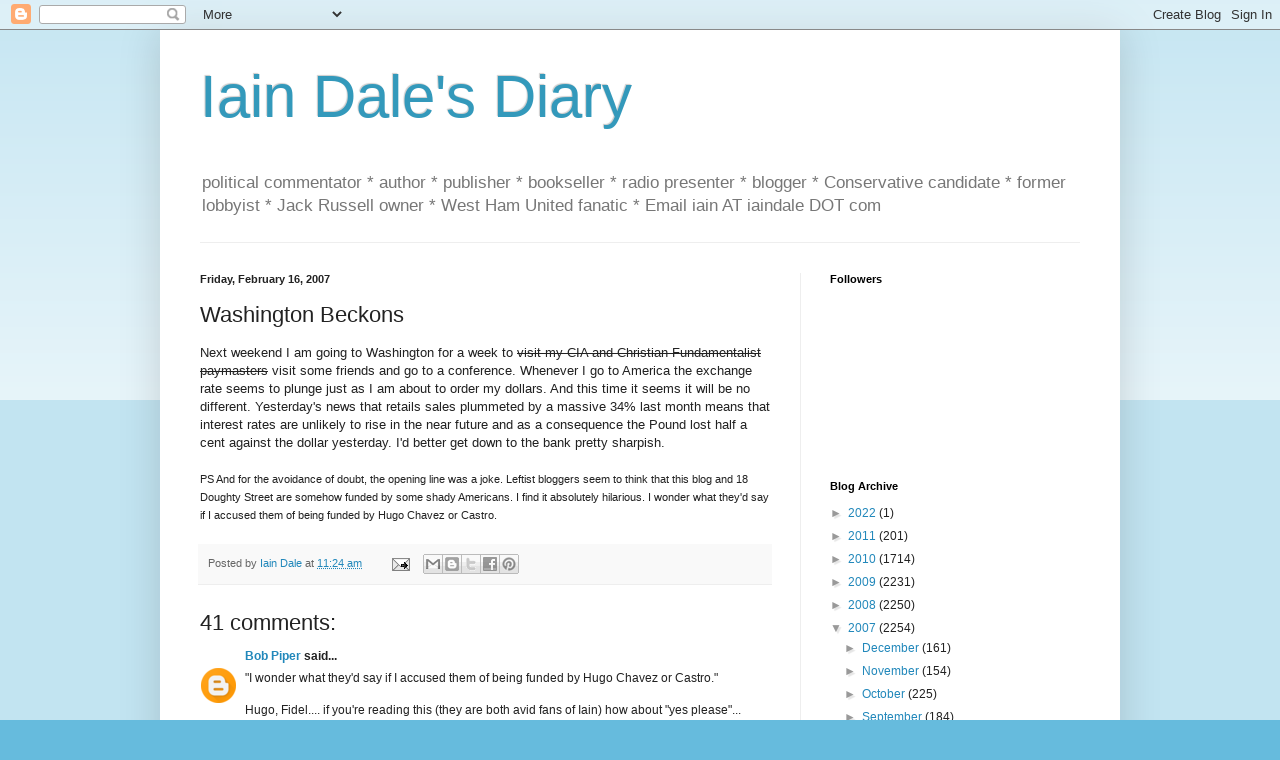

--- FILE ---
content_type: text/html; charset=UTF-8
request_url: https://iaindale.blogspot.com/2007/02/washington-beckons.html?showComment=1171654080000
body_size: 23852
content:
<!DOCTYPE html>
<html class='v2' dir='ltr' lang='en-GB'>
<head>
<link href='https://www.blogger.com/static/v1/widgets/335934321-css_bundle_v2.css' rel='stylesheet' type='text/css'/>
<meta content='width=1100' name='viewport'/>
<meta content='text/html; charset=UTF-8' http-equiv='Content-Type'/>
<meta content='blogger' name='generator'/>
<link href='https://iaindale.blogspot.com/favicon.ico' rel='icon' type='image/x-icon'/>
<link href='http://iaindale.blogspot.com/2007/02/washington-beckons.html' rel='canonical'/>
<link rel="alternate" type="application/atom+xml" title="Iain Dale&#39;s Diary - Atom" href="https://iaindale.blogspot.com/feeds/posts/default" />
<link rel="alternate" type="application/rss+xml" title="Iain Dale&#39;s Diary - RSS" href="https://iaindale.blogspot.com/feeds/posts/default?alt=rss" />
<link rel="service.post" type="application/atom+xml" title="Iain Dale&#39;s Diary - Atom" href="https://www.blogger.com/feeds/6214838/posts/default" />

<link rel="alternate" type="application/atom+xml" title="Iain Dale&#39;s Diary - Atom" href="https://iaindale.blogspot.com/feeds/478084151251979873/comments/default" />
<!--Can't find substitution for tag [blog.ieCssRetrofitLinks]-->
<meta content='http://iaindale.blogspot.com/2007/02/washington-beckons.html' property='og:url'/>
<meta content='Washington Beckons' property='og:title'/>
<meta content='Next weekend I am going to Washington for a week to visit my CIA and Christian Fundamentalist paymasters  visit some friends and go to a con...' property='og:description'/>
<title>Iain Dale's Diary: Washington Beckons</title>
<style id='page-skin-1' type='text/css'><!--
/*
-----------------------------------------------
Blogger Template Style
Name:     Simple
Designer: Blogger
URL:      www.blogger.com
----------------------------------------------- */
/* Content
----------------------------------------------- */
body {
font: normal normal 12px Arial, Tahoma, Helvetica, FreeSans, sans-serif;
color: #222222;
background: #66bbdd none repeat scroll top left;
padding: 0 40px 40px 40px;
}
html body .region-inner {
min-width: 0;
max-width: 100%;
width: auto;
}
h2 {
font-size: 22px;
}
a:link {
text-decoration:none;
color: #2288bb;
}
a:visited {
text-decoration:none;
color: #888888;
}
a:hover {
text-decoration:underline;
color: #33aaff;
}
.body-fauxcolumn-outer .fauxcolumn-inner {
background: transparent url(https://resources.blogblog.com/blogblog/data/1kt/simple/body_gradient_tile_light.png) repeat scroll top left;
_background-image: none;
}
.body-fauxcolumn-outer .cap-top {
position: absolute;
z-index: 1;
height: 400px;
width: 100%;
}
.body-fauxcolumn-outer .cap-top .cap-left {
width: 100%;
background: transparent url(https://resources.blogblog.com/blogblog/data/1kt/simple/gradients_light.png) repeat-x scroll top left;
_background-image: none;
}
.content-outer {
-moz-box-shadow: 0 0 40px rgba(0, 0, 0, .15);
-webkit-box-shadow: 0 0 5px rgba(0, 0, 0, .15);
-goog-ms-box-shadow: 0 0 10px #333333;
box-shadow: 0 0 40px rgba(0, 0, 0, .15);
margin-bottom: 1px;
}
.content-inner {
padding: 10px 10px;
}
.content-inner {
background-color: #ffffff;
}
/* Header
----------------------------------------------- */
.header-outer {
background: transparent none repeat-x scroll 0 -400px;
_background-image: none;
}
.Header h1 {
font: normal normal 60px Arial, Tahoma, Helvetica, FreeSans, sans-serif;
color: #3399bb;
text-shadow: -1px -1px 1px rgba(0, 0, 0, .2);
}
.Header h1 a {
color: #3399bb;
}
.Header .description {
font-size: 140%;
color: #777777;
}
.header-inner .Header .titlewrapper {
padding: 22px 30px;
}
.header-inner .Header .descriptionwrapper {
padding: 0 30px;
}
/* Tabs
----------------------------------------------- */
.tabs-inner .section:first-child {
border-top: 1px solid #eeeeee;
}
.tabs-inner .section:first-child ul {
margin-top: -1px;
border-top: 1px solid #eeeeee;
border-left: 0 solid #eeeeee;
border-right: 0 solid #eeeeee;
}
.tabs-inner .widget ul {
background: #f5f5f5 url(https://resources.blogblog.com/blogblog/data/1kt/simple/gradients_light.png) repeat-x scroll 0 -800px;
_background-image: none;
border-bottom: 1px solid #eeeeee;
margin-top: 0;
margin-left: -30px;
margin-right: -30px;
}
.tabs-inner .widget li a {
display: inline-block;
padding: .6em 1em;
font: normal normal 14px Arial, Tahoma, Helvetica, FreeSans, sans-serif;
color: #999999;
border-left: 1px solid #ffffff;
border-right: 1px solid #eeeeee;
}
.tabs-inner .widget li:first-child a {
border-left: none;
}
.tabs-inner .widget li.selected a, .tabs-inner .widget li a:hover {
color: #000000;
background-color: #eeeeee;
text-decoration: none;
}
/* Columns
----------------------------------------------- */
.main-outer {
border-top: 0 solid #eeeeee;
}
.fauxcolumn-left-outer .fauxcolumn-inner {
border-right: 1px solid #eeeeee;
}
.fauxcolumn-right-outer .fauxcolumn-inner {
border-left: 1px solid #eeeeee;
}
/* Headings
----------------------------------------------- */
div.widget > h2,
div.widget h2.title {
margin: 0 0 1em 0;
font: normal bold 11px Arial, Tahoma, Helvetica, FreeSans, sans-serif;
color: #000000;
}
/* Widgets
----------------------------------------------- */
.widget .zippy {
color: #999999;
text-shadow: 2px 2px 1px rgba(0, 0, 0, .1);
}
.widget .popular-posts ul {
list-style: none;
}
/* Posts
----------------------------------------------- */
h2.date-header {
font: normal bold 11px Arial, Tahoma, Helvetica, FreeSans, sans-serif;
}
.date-header span {
background-color: transparent;
color: #222222;
padding: inherit;
letter-spacing: inherit;
margin: inherit;
}
.main-inner {
padding-top: 30px;
padding-bottom: 30px;
}
.main-inner .column-center-inner {
padding: 0 15px;
}
.main-inner .column-center-inner .section {
margin: 0 15px;
}
.post {
margin: 0 0 25px 0;
}
h3.post-title, .comments h4 {
font: normal normal 22px Arial, Tahoma, Helvetica, FreeSans, sans-serif;
margin: .75em 0 0;
}
.post-body {
font-size: 110%;
line-height: 1.4;
position: relative;
}
.post-body img, .post-body .tr-caption-container, .Profile img, .Image img,
.BlogList .item-thumbnail img {
padding: 2px;
background: #ffffff;
border: 1px solid #eeeeee;
-moz-box-shadow: 1px 1px 5px rgba(0, 0, 0, .1);
-webkit-box-shadow: 1px 1px 5px rgba(0, 0, 0, .1);
box-shadow: 1px 1px 5px rgba(0, 0, 0, .1);
}
.post-body img, .post-body .tr-caption-container {
padding: 5px;
}
.post-body .tr-caption-container {
color: #222222;
}
.post-body .tr-caption-container img {
padding: 0;
background: transparent;
border: none;
-moz-box-shadow: 0 0 0 rgba(0, 0, 0, .1);
-webkit-box-shadow: 0 0 0 rgba(0, 0, 0, .1);
box-shadow: 0 0 0 rgba(0, 0, 0, .1);
}
.post-header {
margin: 0 0 1.5em;
line-height: 1.6;
font-size: 90%;
}
.post-footer {
margin: 20px -2px 0;
padding: 5px 10px;
color: #666666;
background-color: #f9f9f9;
border-bottom: 1px solid #eeeeee;
line-height: 1.6;
font-size: 90%;
}
#comments .comment-author {
padding-top: 1.5em;
border-top: 1px solid #eeeeee;
background-position: 0 1.5em;
}
#comments .comment-author:first-child {
padding-top: 0;
border-top: none;
}
.avatar-image-container {
margin: .2em 0 0;
}
#comments .avatar-image-container img {
border: 1px solid #eeeeee;
}
/* Comments
----------------------------------------------- */
.comments .comments-content .icon.blog-author {
background-repeat: no-repeat;
background-image: url([data-uri]);
}
.comments .comments-content .loadmore a {
border-top: 1px solid #999999;
border-bottom: 1px solid #999999;
}
.comments .comment-thread.inline-thread {
background-color: #f9f9f9;
}
.comments .continue {
border-top: 2px solid #999999;
}
/* Accents
---------------------------------------------- */
.section-columns td.columns-cell {
border-left: 1px solid #eeeeee;
}
.blog-pager {
background: transparent none no-repeat scroll top center;
}
.blog-pager-older-link, .home-link,
.blog-pager-newer-link {
background-color: #ffffff;
padding: 5px;
}
.footer-outer {
border-top: 0 dashed #bbbbbb;
}
/* Mobile
----------------------------------------------- */
body.mobile  {
background-size: auto;
}
.mobile .body-fauxcolumn-outer {
background: transparent none repeat scroll top left;
}
.mobile .body-fauxcolumn-outer .cap-top {
background-size: 100% auto;
}
.mobile .content-outer {
-webkit-box-shadow: 0 0 3px rgba(0, 0, 0, .15);
box-shadow: 0 0 3px rgba(0, 0, 0, .15);
}
.mobile .tabs-inner .widget ul {
margin-left: 0;
margin-right: 0;
}
.mobile .post {
margin: 0;
}
.mobile .main-inner .column-center-inner .section {
margin: 0;
}
.mobile .date-header span {
padding: 0.1em 10px;
margin: 0 -10px;
}
.mobile h3.post-title {
margin: 0;
}
.mobile .blog-pager {
background: transparent none no-repeat scroll top center;
}
.mobile .footer-outer {
border-top: none;
}
.mobile .main-inner, .mobile .footer-inner {
background-color: #ffffff;
}
.mobile-index-contents {
color: #222222;
}
.mobile-link-button {
background-color: #2288bb;
}
.mobile-link-button a:link, .mobile-link-button a:visited {
color: #ffffff;
}
.mobile .tabs-inner .section:first-child {
border-top: none;
}
.mobile .tabs-inner .PageList .widget-content {
background-color: #eeeeee;
color: #000000;
border-top: 1px solid #eeeeee;
border-bottom: 1px solid #eeeeee;
}
.mobile .tabs-inner .PageList .widget-content .pagelist-arrow {
border-left: 1px solid #eeeeee;
}

--></style>
<style id='template-skin-1' type='text/css'><!--
body {
min-width: 960px;
}
.content-outer, .content-fauxcolumn-outer, .region-inner {
min-width: 960px;
max-width: 960px;
_width: 960px;
}
.main-inner .columns {
padding-left: 0px;
padding-right: 310px;
}
.main-inner .fauxcolumn-center-outer {
left: 0px;
right: 310px;
/* IE6 does not respect left and right together */
_width: expression(this.parentNode.offsetWidth -
parseInt("0px") -
parseInt("310px") + 'px');
}
.main-inner .fauxcolumn-left-outer {
width: 0px;
}
.main-inner .fauxcolumn-right-outer {
width: 310px;
}
.main-inner .column-left-outer {
width: 0px;
right: 100%;
margin-left: -0px;
}
.main-inner .column-right-outer {
width: 310px;
margin-right: -310px;
}
#layout {
min-width: 0;
}
#layout .content-outer {
min-width: 0;
width: 800px;
}
#layout .region-inner {
min-width: 0;
width: auto;
}
body#layout div.add_widget {
padding: 8px;
}
body#layout div.add_widget a {
margin-left: 32px;
}
--></style>
<link href='https://www.blogger.com/dyn-css/authorization.css?targetBlogID=6214838&amp;zx=cc7ebb79-2f00-4c92-bb72-549c1292651a' media='none' onload='if(media!=&#39;all&#39;)media=&#39;all&#39;' rel='stylesheet'/><noscript><link href='https://www.blogger.com/dyn-css/authorization.css?targetBlogID=6214838&amp;zx=cc7ebb79-2f00-4c92-bb72-549c1292651a' rel='stylesheet'/></noscript>
<meta name='google-adsense-platform-account' content='ca-host-pub-1556223355139109'/>
<meta name='google-adsense-platform-domain' content='blogspot.com'/>

</head>
<body class='loading'>
<div class='navbar section' id='navbar' name='Navbar'><div class='widget Navbar' data-version='1' id='Navbar1'><script type="text/javascript">
    function setAttributeOnload(object, attribute, val) {
      if(window.addEventListener) {
        window.addEventListener('load',
          function(){ object[attribute] = val; }, false);
      } else {
        window.attachEvent('onload', function(){ object[attribute] = val; });
      }
    }
  </script>
<div id="navbar-iframe-container"></div>
<script type="text/javascript" src="https://apis.google.com/js/platform.js"></script>
<script type="text/javascript">
      gapi.load("gapi.iframes:gapi.iframes.style.bubble", function() {
        if (gapi.iframes && gapi.iframes.getContext) {
          gapi.iframes.getContext().openChild({
              url: 'https://www.blogger.com/navbar/6214838?po\x3d478084151251979873\x26origin\x3dhttps://iaindale.blogspot.com',
              where: document.getElementById("navbar-iframe-container"),
              id: "navbar-iframe"
          });
        }
      });
    </script><script type="text/javascript">
(function() {
var script = document.createElement('script');
script.type = 'text/javascript';
script.src = '//pagead2.googlesyndication.com/pagead/js/google_top_exp.js';
var head = document.getElementsByTagName('head')[0];
if (head) {
head.appendChild(script);
}})();
</script>
</div></div>
<div class='body-fauxcolumns'>
<div class='fauxcolumn-outer body-fauxcolumn-outer'>
<div class='cap-top'>
<div class='cap-left'></div>
<div class='cap-right'></div>
</div>
<div class='fauxborder-left'>
<div class='fauxborder-right'></div>
<div class='fauxcolumn-inner'>
</div>
</div>
<div class='cap-bottom'>
<div class='cap-left'></div>
<div class='cap-right'></div>
</div>
</div>
</div>
<div class='content'>
<div class='content-fauxcolumns'>
<div class='fauxcolumn-outer content-fauxcolumn-outer'>
<div class='cap-top'>
<div class='cap-left'></div>
<div class='cap-right'></div>
</div>
<div class='fauxborder-left'>
<div class='fauxborder-right'></div>
<div class='fauxcolumn-inner'>
</div>
</div>
<div class='cap-bottom'>
<div class='cap-left'></div>
<div class='cap-right'></div>
</div>
</div>
</div>
<div class='content-outer'>
<div class='content-cap-top cap-top'>
<div class='cap-left'></div>
<div class='cap-right'></div>
</div>
<div class='fauxborder-left content-fauxborder-left'>
<div class='fauxborder-right content-fauxborder-right'></div>
<div class='content-inner'>
<header>
<div class='header-outer'>
<div class='header-cap-top cap-top'>
<div class='cap-left'></div>
<div class='cap-right'></div>
</div>
<div class='fauxborder-left header-fauxborder-left'>
<div class='fauxborder-right header-fauxborder-right'></div>
<div class='region-inner header-inner'>
<div class='header section' id='header' name='Header'><div class='widget Header' data-version='1' id='Header1'>
<div id='header-inner'>
<div class='titlewrapper'>
<h1 class='title'>
<a href='https://iaindale.blogspot.com/'>
Iain Dale's Diary
</a>
</h1>
</div>
<div class='descriptionwrapper'>
<p class='description'><span>political commentator * author * publisher * bookseller * radio presenter * blogger * Conservative candidate *  former lobbyist * Jack Russell owner * West Ham United fanatic *  Email iain AT iaindale DOT com</span></p>
</div>
</div>
</div></div>
</div>
</div>
<div class='header-cap-bottom cap-bottom'>
<div class='cap-left'></div>
<div class='cap-right'></div>
</div>
</div>
</header>
<div class='tabs-outer'>
<div class='tabs-cap-top cap-top'>
<div class='cap-left'></div>
<div class='cap-right'></div>
</div>
<div class='fauxborder-left tabs-fauxborder-left'>
<div class='fauxborder-right tabs-fauxborder-right'></div>
<div class='region-inner tabs-inner'>
<div class='tabs no-items section' id='crosscol' name='Cross-column'></div>
<div class='tabs no-items section' id='crosscol-overflow' name='Cross-Column 2'></div>
</div>
</div>
<div class='tabs-cap-bottom cap-bottom'>
<div class='cap-left'></div>
<div class='cap-right'></div>
</div>
</div>
<div class='main-outer'>
<div class='main-cap-top cap-top'>
<div class='cap-left'></div>
<div class='cap-right'></div>
</div>
<div class='fauxborder-left main-fauxborder-left'>
<div class='fauxborder-right main-fauxborder-right'></div>
<div class='region-inner main-inner'>
<div class='columns fauxcolumns'>
<div class='fauxcolumn-outer fauxcolumn-center-outer'>
<div class='cap-top'>
<div class='cap-left'></div>
<div class='cap-right'></div>
</div>
<div class='fauxborder-left'>
<div class='fauxborder-right'></div>
<div class='fauxcolumn-inner'>
</div>
</div>
<div class='cap-bottom'>
<div class='cap-left'></div>
<div class='cap-right'></div>
</div>
</div>
<div class='fauxcolumn-outer fauxcolumn-left-outer'>
<div class='cap-top'>
<div class='cap-left'></div>
<div class='cap-right'></div>
</div>
<div class='fauxborder-left'>
<div class='fauxborder-right'></div>
<div class='fauxcolumn-inner'>
</div>
</div>
<div class='cap-bottom'>
<div class='cap-left'></div>
<div class='cap-right'></div>
</div>
</div>
<div class='fauxcolumn-outer fauxcolumn-right-outer'>
<div class='cap-top'>
<div class='cap-left'></div>
<div class='cap-right'></div>
</div>
<div class='fauxborder-left'>
<div class='fauxborder-right'></div>
<div class='fauxcolumn-inner'>
</div>
</div>
<div class='cap-bottom'>
<div class='cap-left'></div>
<div class='cap-right'></div>
</div>
</div>
<!-- corrects IE6 width calculation -->
<div class='columns-inner'>
<div class='column-center-outer'>
<div class='column-center-inner'>
<div class='main section' id='main' name='Main'><div class='widget Blog' data-version='1' id='Blog1'>
<div class='blog-posts hfeed'>

          <div class="date-outer">
        
<h2 class='date-header'><span>Friday, February 16, 2007</span></h2>

          <div class="date-posts">
        
<div class='post-outer'>
<div class='post hentry uncustomized-post-template' itemprop='blogPost' itemscope='itemscope' itemtype='http://schema.org/BlogPosting'>
<meta content='6214838' itemprop='blogId'/>
<meta content='478084151251979873' itemprop='postId'/>
<a name='478084151251979873'></a>
<h3 class='post-title entry-title' itemprop='name'>
Washington Beckons
</h3>
<div class='post-header'>
<div class='post-header-line-1'></div>
</div>
<div class='post-body entry-content' id='post-body-478084151251979873' itemprop='description articleBody'>
Next weekend I am going to Washington for a week to <s>visit my CIA and Christian Fundamentalist paymasters</s> visit some friends and go to a conference. Whenever I go to America the exchange rate seems to plunge just as I am about to order my dollars. And this time it seems it will be no different. Yesterday's news that retails sales <span class="blsp-spelling-corrected" id="SPELLING_ERROR_0">plummeted</span> by a massive 34% last month means that interest rates are unlikely to rise in the near future and as a consequence the Pound lost half a cent against the dollar yesterday. I'd better get down to the bank pretty sharpish.<br /><br /><span style="font-size:85%;">PS And for the avoidance of doubt, the opening line was a joke. Leftist <span class="blsp-spelling-error" id="SPELLING_ERROR_1">bloggers</span> seem to think that this blog and 18 Doughty Street are somehow funded by some shady Americans. I find it absolutely hilarious. I wonder what they'd say if I accused them of being funded by Hugo Chavez or Castro. </span>
<div style='clear: both;'></div>
</div>
<div class='post-footer'>
<div class='post-footer-line post-footer-line-1'>
<span class='post-author vcard'>
Posted by
<span class='fn' itemprop='author' itemscope='itemscope' itemtype='http://schema.org/Person'>
<meta content='https://www.blogger.com/profile/03270146219458384372' itemprop='url'/>
<a class='g-profile' href='https://www.blogger.com/profile/03270146219458384372' rel='author' title='author profile'>
<span itemprop='name'>Iain Dale</span>
</a>
</span>
</span>
<span class='post-timestamp'>
at
<meta content='http://iaindale.blogspot.com/2007/02/washington-beckons.html' itemprop='url'/>
<a class='timestamp-link' href='https://iaindale.blogspot.com/2007/02/washington-beckons.html' rel='bookmark' title='permanent link'><abbr class='published' itemprop='datePublished' title='2007-02-16T11:24:00Z'>11:24 am</abbr></a>
</span>
<span class='post-comment-link'>
</span>
<span class='post-icons'>
<span class='item-action'>
<a href='https://www.blogger.com/email-post/6214838/478084151251979873' title='Email Post'>
<img alt='' class='icon-action' height='13' src='https://resources.blogblog.com/img/icon18_email.gif' width='18'/>
</a>
</span>
<span class='item-control blog-admin pid-1564763678'>
<a href='https://www.blogger.com/post-edit.g?blogID=6214838&postID=478084151251979873&from=pencil' title='Edit Post'>
<img alt='' class='icon-action' height='18' src='https://resources.blogblog.com/img/icon18_edit_allbkg.gif' width='18'/>
</a>
</span>
</span>
<div class='post-share-buttons goog-inline-block'>
<a class='goog-inline-block share-button sb-email' href='https://www.blogger.com/share-post.g?blogID=6214838&postID=478084151251979873&target=email' target='_blank' title='Email This'><span class='share-button-link-text'>Email This</span></a><a class='goog-inline-block share-button sb-blog' href='https://www.blogger.com/share-post.g?blogID=6214838&postID=478084151251979873&target=blog' onclick='window.open(this.href, "_blank", "height=270,width=475"); return false;' target='_blank' title='BlogThis!'><span class='share-button-link-text'>BlogThis!</span></a><a class='goog-inline-block share-button sb-twitter' href='https://www.blogger.com/share-post.g?blogID=6214838&postID=478084151251979873&target=twitter' target='_blank' title='Share to X'><span class='share-button-link-text'>Share to X</span></a><a class='goog-inline-block share-button sb-facebook' href='https://www.blogger.com/share-post.g?blogID=6214838&postID=478084151251979873&target=facebook' onclick='window.open(this.href, "_blank", "height=430,width=640"); return false;' target='_blank' title='Share to Facebook'><span class='share-button-link-text'>Share to Facebook</span></a><a class='goog-inline-block share-button sb-pinterest' href='https://www.blogger.com/share-post.g?blogID=6214838&postID=478084151251979873&target=pinterest' target='_blank' title='Share to Pinterest'><span class='share-button-link-text'>Share to Pinterest</span></a>
</div>
</div>
<div class='post-footer-line post-footer-line-2'>
<span class='post-labels'>
</span>
</div>
<div class='post-footer-line post-footer-line-3'>
<span class='post-location'>
</span>
</div>
</div>
</div>
<div class='comments' id='comments'>
<a name='comments'></a>
<h4>41 comments:</h4>
<div id='Blog1_comments-block-wrapper'>
<dl class='avatar-comment-indent' id='comments-block'>
<dt class='comment-author ' id='c4498160799216213387'>
<a name='c4498160799216213387'></a>
<div class="avatar-image-container avatar-stock"><span dir="ltr"><a href="https://www.blogger.com/profile/13792439016502695274" target="" rel="nofollow" onclick="" class="avatar-hovercard" id="av-4498160799216213387-13792439016502695274"><img src="//www.blogger.com/img/blogger_logo_round_35.png" width="35" height="35" alt="" title="Bob Piper">

</a></span></div>
<a href='https://www.blogger.com/profile/13792439016502695274' rel='nofollow'>Bob Piper</a>
said...
</dt>
<dd class='comment-body' id='Blog1_cmt-4498160799216213387'>
<p>
"I wonder what they'd say if I accused them of being funded by Hugo Chavez or Castro."<BR/><BR/>Hugo, Fidel.... if you're reading this (they are both avid fans of Iain) how about "yes please"... although, of course, I would declare it.
</p>
</dd>
<dd class='comment-footer'>
<span class='comment-timestamp'>
<a href='https://iaindale.blogspot.com/2007/02/washington-beckons.html?showComment=1171625760000#c4498160799216213387' title='comment permalink'>
February 16, 2007 11:36 am
</a>
<span class='item-control blog-admin pid-1696768868'>
<a class='comment-delete' href='https://www.blogger.com/comment/delete/6214838/4498160799216213387' title='Delete Comment'>
<img src='https://resources.blogblog.com/img/icon_delete13.gif'/>
</a>
</span>
</span>
</dd>
<dt class='comment-author ' id='c6490907011583904738'>
<a name='c6490907011583904738'></a>
<div class="avatar-image-container avatar-stock"><span dir="ltr"><a href="https://www.blogger.com/profile/11652655872639394084" target="" rel="nofollow" onclick="" class="avatar-hovercard" id="av-6490907011583904738-11652655872639394084"><img src="//www.blogger.com/img/blogger_logo_round_35.png" width="35" height="35" alt="" title="Sabretache">

</a></span></div>
<a href='https://www.blogger.com/profile/11652655872639394084' rel='nofollow'>Sabretache</a>
said...
</dt>
<dd class='comment-body' id='Blog1_cmt-6490907011583904738'>
<p>
<I>"....and as a consequence the Pound lost half a cent against the dollar yesterday."</I><BR/><BR/>The &#163; is still up 1.8% against the $ this year. What do you want? - Jam on it?
</p>
</dd>
<dd class='comment-footer'>
<span class='comment-timestamp'>
<a href='https://iaindale.blogspot.com/2007/02/washington-beckons.html?showComment=1171626000000#c6490907011583904738' title='comment permalink'>
February 16, 2007 11:40 am
</a>
<span class='item-control blog-admin pid-1106906089'>
<a class='comment-delete' href='https://www.blogger.com/comment/delete/6214838/6490907011583904738' title='Delete Comment'>
<img src='https://resources.blogblog.com/img/icon_delete13.gif'/>
</a>
</span>
</span>
</dd>
<dt class='comment-author ' id='c1912739530081481665'>
<a name='c1912739530081481665'></a>
<div class="avatar-image-container avatar-stock"><span dir="ltr"><img src="//resources.blogblog.com/img/blank.gif" width="35" height="35" alt="" title="Anonymous">

</span></div>
Anonymous
said...
</dt>
<dd class='comment-body' id='Blog1_cmt-1912739530081481665'>
<p>
Are you sure its not the masons, Iain
</p>
</dd>
<dd class='comment-footer'>
<span class='comment-timestamp'>
<a href='https://iaindale.blogspot.com/2007/02/washington-beckons.html?showComment=1171626000001#c1912739530081481665' title='comment permalink'>
February 16, 2007 11:40 am
</a>
<span class='item-control blog-admin pid-215133435'>
<a class='comment-delete' href='https://www.blogger.com/comment/delete/6214838/1912739530081481665' title='Delete Comment'>
<img src='https://resources.blogblog.com/img/icon_delete13.gif'/>
</a>
</span>
</span>
</dd>
<dt class='comment-author ' id='c817477228753072995'>
<a name='c817477228753072995'></a>
<div class="avatar-image-container avatar-stock"><span dir="ltr"><img src="//resources.blogblog.com/img/blank.gif" width="35" height="35" alt="" title="Anonymous">

</span></div>
Anonymous
said...
</dt>
<dd class='comment-body' id='Blog1_cmt-817477228753072995'>
<p>
Iain, it's hardly any surprise if retail sales are falling. Most of our vast army of shopaholics are in debt upto their necks and even the most determined must be finding it difficult to squeeze any more cash out of their bubble-priced houses or credit cards to continue their spending sprees.<BR/><BR/>The profligacy of the last few years is now catching up with many, and the consequences will be grim. <BR/><BR/>Have you noticed the surfeit of ads runing throughout the day on TV and radio along the lines of: <BR/><BR/>"Are you drowning in debt? Then phone ******** and we will help to wipe out 75% or more of what you owe!!"<BR/><BR/>It's not just the banks who are losing money this way, it's thousands of shopkeepers, tradesmen, and other small businesses who have provided goods and services only to find they receive no payment from the wasters to whom they provided them.<BR/><BR/>What sort of a sick society is it that attempts to run an economy this way. It is short-termism in the extreme and will end in disaster for which Brown as Chancellor must take a large part of the blame.
</p>
</dd>
<dd class='comment-footer'>
<span class='comment-timestamp'>
<a href='https://iaindale.blogspot.com/2007/02/washington-beckons.html?showComment=1171626000002#c817477228753072995' title='comment permalink'>
February 16, 2007 11:40 am
</a>
<span class='item-control blog-admin pid-215133435'>
<a class='comment-delete' href='https://www.blogger.com/comment/delete/6214838/817477228753072995' title='Delete Comment'>
<img src='https://resources.blogblog.com/img/icon_delete13.gif'/>
</a>
</span>
</span>
</dd>
<dt class='comment-author ' id='c7049189276353166361'>
<a name='c7049189276353166361'></a>
<div class="avatar-image-container avatar-stock"><span dir="ltr"><img src="//resources.blogblog.com/img/blank.gif" width="35" height="35" alt="" title="Anonymous">

</span></div>
Anonymous
said...
</dt>
<dd class='comment-body' id='Blog1_cmt-7049189276353166361'>
<p>
have a good trip
</p>
</dd>
<dd class='comment-footer'>
<span class='comment-timestamp'>
<a href='https://iaindale.blogspot.com/2007/02/washington-beckons.html?showComment=1171626660000#c7049189276353166361' title='comment permalink'>
February 16, 2007 11:51 am
</a>
<span class='item-control blog-admin pid-215133435'>
<a class='comment-delete' href='https://www.blogger.com/comment/delete/6214838/7049189276353166361' title='Delete Comment'>
<img src='https://resources.blogblog.com/img/icon_delete13.gif'/>
</a>
</span>
</span>
</dd>
<dt class='comment-author ' id='c5214827049450671311'>
<a name='c5214827049450671311'></a>
<div class="avatar-image-container avatar-stock"><span dir="ltr"><a href="https://www.blogger.com/profile/06974090439936326476" target="" rel="nofollow" onclick="" class="avatar-hovercard" id="av-5214827049450671311-06974090439936326476"><img src="//www.blogger.com/img/blogger_logo_round_35.png" width="35" height="35" alt="" title="Old BE">

</a></span></div>
<a href='https://www.blogger.com/profile/06974090439936326476' rel='nofollow'>Old BE</a>
said...
</dt>
<dd class='comment-body' id='Blog1_cmt-5214827049450671311'>
<p>
We're now at that stage of a Labour government when the trade figures go sour, inflation takes off, the pound collapses and unemployment soars.<BR/><BR/>Now all we need are some major strikes and it will be like the late 70s all over again.
</p>
</dd>
<dd class='comment-footer'>
<span class='comment-timestamp'>
<a href='https://iaindale.blogspot.com/2007/02/washington-beckons.html?showComment=1171626780000#c5214827049450671311' title='comment permalink'>
February 16, 2007 11:53 am
</a>
<span class='item-control blog-admin pid-1048841229'>
<a class='comment-delete' href='https://www.blogger.com/comment/delete/6214838/5214827049450671311' title='Delete Comment'>
<img src='https://resources.blogblog.com/img/icon_delete13.gif'/>
</a>
</span>
</span>
</dd>
<dt class='comment-author ' id='c1475069764501764701'>
<a name='c1475069764501764701'></a>
<div class="avatar-image-container vcard"><span dir="ltr"><a href="https://www.blogger.com/profile/03298915724856708344" target="" rel="nofollow" onclick="" class="avatar-hovercard" id="av-1475069764501764701-03298915724856708344"><img src="https://resources.blogblog.com/img/blank.gif" width="35" height="35" class="delayLoad" style="display: none;" longdesc="" alt="" title="Serf">

<noscript><img src="" width="35" height="35" class="photo" alt=""></noscript></a></span></div>
<a href='https://www.blogger.com/profile/03298915724856708344' rel='nofollow'>Serf</a>
said...
</dt>
<dd class='comment-body' id='Blog1_cmt-1475069764501764701'>
<p>
<I>Hugo, Fidel.... if you're reading this (they are both avid fans of Iain) how about "yes please"... although, of course, I would declare it.</I><BR/><BR/>Mr Piper would take food out of the mouths of Cuban children.
</p>
</dd>
<dd class='comment-footer'>
<span class='comment-timestamp'>
<a href='https://iaindale.blogspot.com/2007/02/washington-beckons.html?showComment=1171626960000#c1475069764501764701' title='comment permalink'>
February 16, 2007 11:56 am
</a>
<span class='item-control blog-admin pid-1675407217'>
<a class='comment-delete' href='https://www.blogger.com/comment/delete/6214838/1475069764501764701' title='Delete Comment'>
<img src='https://resources.blogblog.com/img/icon_delete13.gif'/>
</a>
</span>
</span>
</dd>
<dt class='comment-author ' id='c1662357180625688484'>
<a name='c1662357180625688484'></a>
<div class="avatar-image-container avatar-stock"><span dir="ltr"><a href="https://www.blogger.com/profile/09157898238945726349" target="" rel="nofollow" onclick="" class="avatar-hovercard" id="av-1662357180625688484-09157898238945726349"><img src="//www.blogger.com/img/blogger_logo_round_35.png" width="35" height="35" alt="" title="neil craig">

</a></span></div>
<a href='https://www.blogger.com/profile/09157898238945726349' rel='nofollow'>neil craig</a>
said...
</dt>
<dd class='comment-body' id='Blog1_cmt-1662357180625688484'>
<p>
Hopefully not if they've chewed.
</p>
</dd>
<dd class='comment-footer'>
<span class='comment-timestamp'>
<a href='https://iaindale.blogspot.com/2007/02/washington-beckons.html?showComment=1171627740000#c1662357180625688484' title='comment permalink'>
February 16, 2007 12:09 pm
</a>
<span class='item-control blog-admin pid-676849208'>
<a class='comment-delete' href='https://www.blogger.com/comment/delete/6214838/1662357180625688484' title='Delete Comment'>
<img src='https://resources.blogblog.com/img/icon_delete13.gif'/>
</a>
</span>
</span>
</dd>
<dt class='comment-author ' id='c7239803356395641159'>
<a name='c7239803356395641159'></a>
<div class="avatar-image-container avatar-stock"><span dir="ltr"><img src="//resources.blogblog.com/img/blank.gif" width="35" height="35" alt="" title="Anonymous">

</span></div>
Anonymous
said...
</dt>
<dd class='comment-body' id='Blog1_cmt-7239803356395641159'>
<p>
Iain, at the risk of sounding like an economist you'll get a better &#163;/$ rate by using your Switch / Maestro debit card in ATMs in Washington. Just make sure you don't get cash on a  credit card - v. expensive! The days of ordering dollars from the bank are long gone ....
</p>
</dd>
<dd class='comment-footer'>
<span class='comment-timestamp'>
<a href='https://iaindale.blogspot.com/2007/02/washington-beckons.html?showComment=1171628040000#c7239803356395641159' title='comment permalink'>
February 16, 2007 12:14 pm
</a>
<span class='item-control blog-admin pid-215133435'>
<a class='comment-delete' href='https://www.blogger.com/comment/delete/6214838/7239803356395641159' title='Delete Comment'>
<img src='https://resources.blogblog.com/img/icon_delete13.gif'/>
</a>
</span>
</span>
</dd>
<dt class='comment-author ' id='c9062725329674101608'>
<a name='c9062725329674101608'></a>
<div class="avatar-image-container avatar-stock"><span dir="ltr"><a href="https://www.blogger.com/profile/13792439016502695274" target="" rel="nofollow" onclick="" class="avatar-hovercard" id="av-9062725329674101608-13792439016502695274"><img src="//www.blogger.com/img/blogger_logo_round_35.png" width="35" height="35" alt="" title="Bob Piper">

</a></span></div>
<a href='https://www.blogger.com/profile/13792439016502695274' rel='nofollow'>Bob Piper</a>
said...
</dt>
<dd class='comment-body' id='Blog1_cmt-9062725329674101608'>
<p>
serf... it's OK now... Hugo has assured me he will more than make up the difference out of those nationalised US assets.
</p>
</dd>
<dd class='comment-footer'>
<span class='comment-timestamp'>
<a href='https://iaindale.blogspot.com/2007/02/washington-beckons.html?showComment=1171628280000#c9062725329674101608' title='comment permalink'>
February 16, 2007 12:18 pm
</a>
<span class='item-control blog-admin pid-1696768868'>
<a class='comment-delete' href='https://www.blogger.com/comment/delete/6214838/9062725329674101608' title='Delete Comment'>
<img src='https://resources.blogblog.com/img/icon_delete13.gif'/>
</a>
</span>
</span>
</dd>
<dt class='comment-author ' id='c3920206684159282670'>
<a name='c3920206684159282670'></a>
<div class="avatar-image-container avatar-stock"><span dir="ltr"><img src="//resources.blogblog.com/img/blank.gif" width="35" height="35" alt="" title="Anonymous">

</span></div>
Anonymous
said...
</dt>
<dd class='comment-body' id='Blog1_cmt-3920206684159282670'>
<p>
"And for the avoidance of doubt, the opening line was a joke. Leftist bloggers seem to think that this blog and 18 Doughty Street are somehow funded by some shady Americans."<BR/><BR/>I always think of George Orwell's experiment of pointing out to conspiracy theorists that if some group were funded by the Nazis, they might occasionally have some money.  Certainly if you were funded by the CIA or Rand you wouldn't have to worry about a half cent differential in the &#163;/$ exchange rate.  But, he said, this is no use - it doesn't register.
</p>
</dd>
<dd class='comment-footer'>
<span class='comment-timestamp'>
<a href='https://iaindale.blogspot.com/2007/02/washington-beckons.html?showComment=1171628280001#c3920206684159282670' title='comment permalink'>
February 16, 2007 12:18 pm
</a>
<span class='item-control blog-admin pid-215133435'>
<a class='comment-delete' href='https://www.blogger.com/comment/delete/6214838/3920206684159282670' title='Delete Comment'>
<img src='https://resources.blogblog.com/img/icon_delete13.gif'/>
</a>
</span>
</span>
</dd>
<dt class='comment-author ' id='c3666086228674698548'>
<a name='c3666086228674698548'></a>
<div class="avatar-image-container vcard"><span dir="ltr"><a href="https://www.blogger.com/profile/03415484385177871124" target="" rel="nofollow" onclick="" class="avatar-hovercard" id="av-3666086228674698548-03415484385177871124"><img src="https://resources.blogblog.com/img/blank.gif" width="35" height="35" class="delayLoad" style="display: none;" longdesc="//2.bp.blogspot.com/_tuoDRaDopww/SasLZfmDl9I/AAAAAAAAAR8/Gr63OEHiUcw/S45-s35/PoliticalHack.3.jpg" alt="" title="PoliticalHackUK">

<noscript><img src="//2.bp.blogspot.com/_tuoDRaDopww/SasLZfmDl9I/AAAAAAAAAR8/Gr63OEHiUcw/S45-s35/PoliticalHack.3.jpg" width="35" height="35" class="photo" alt=""></noscript></a></span></div>
<a href='https://www.blogger.com/profile/03415484385177871124' rel='nofollow'>PoliticalHackUK</a>
said...
</dt>
<dd class='comment-body' id='Blog1_cmt-3666086228674698548'>
<p>
Serf appears to have suffered a sense of humour failure.<BR/><BR/>Of course Bob couldn't accept the money, as both Hugo and Fidel would be non-permissible donors to political parties. As Bob isn't a Liberal Democrat, he clearly wouldn't take the money. <BR/><BR/>I don't think Iain is funded by fundamentalist Christians or rightwingnuts from the US.  <BR/><BR/>Funded, no. Inspired by the pro-Republican media environment in the US, yes. <BR/><BR/>Enjoy your trip.
</p>
</dd>
<dd class='comment-footer'>
<span class='comment-timestamp'>
<a href='https://iaindale.blogspot.com/2007/02/washington-beckons.html?showComment=1171628640000#c3666086228674698548' title='comment permalink'>
February 16, 2007 12:24 pm
</a>
<span class='item-control blog-admin pid-1372408430'>
<a class='comment-delete' href='https://www.blogger.com/comment/delete/6214838/3666086228674698548' title='Delete Comment'>
<img src='https://resources.blogblog.com/img/icon_delete13.gif'/>
</a>
</span>
</span>
</dd>
<dt class='comment-author ' id='c1796967277546442877'>
<a name='c1796967277546442877'></a>
<div class="avatar-image-container avatar-stock"><span dir="ltr"><img src="//resources.blogblog.com/img/blank.gif" width="35" height="35" alt="" title="Anonymous">

</span></div>
Anonymous
said...
</dt>
<dd class='comment-body' id='Blog1_cmt-1796967277546442877'>
<p>
Do me a favour, wouldja? Tell Huge and Fiddy that their cheques are late this month. Baby needs a new pair of shoes.
</p>
</dd>
<dd class='comment-footer'>
<span class='comment-timestamp'>
<a href='https://iaindale.blogspot.com/2007/02/washington-beckons.html?showComment=1171629360000#c1796967277546442877' title='comment permalink'>
February 16, 2007 12:36 pm
</a>
<span class='item-control blog-admin pid-215133435'>
<a class='comment-delete' href='https://www.blogger.com/comment/delete/6214838/1796967277546442877' title='Delete Comment'>
<img src='https://resources.blogblog.com/img/icon_delete13.gif'/>
</a>
</span>
</span>
</dd>
<dt class='comment-author ' id='c2964066707418821293'>
<a name='c2964066707418821293'></a>
<div class="avatar-image-container vcard"><span dir="ltr"><a href="https://www.blogger.com/profile/11922161971821380803" target="" rel="nofollow" onclick="" class="avatar-hovercard" id="av-2964066707418821293-11922161971821380803"><img src="https://resources.blogblog.com/img/blank.gif" width="35" height="35" class="delayLoad" style="display: none;" longdesc="//blogger.googleusercontent.com/img/b/R29vZ2xl/AVvXsEhY_lldKx4b5Owb_IytnEXEjGrQ5mALMe3FXbh5zk72QRT9kdQw06kK6IWZRdgHfyZ49Ej0uZW55-eHzBOulMH8FR5rP0oDYhIHJWKrcXnzLLE2SVUS4gtX9Fs1R5w4ISE/s45-c/2_cbestx.JPG" alt="" title="Newmania">

<noscript><img src="//blogger.googleusercontent.com/img/b/R29vZ2xl/AVvXsEhY_lldKx4b5Owb_IytnEXEjGrQ5mALMe3FXbh5zk72QRT9kdQw06kK6IWZRdgHfyZ49Ej0uZW55-eHzBOulMH8FR5rP0oDYhIHJWKrcXnzLLE2SVUS4gtX9Fs1R5w4ISE/s45-c/2_cbestx.JPG" width="35" height="35" class="photo" alt=""></noscript></a></span></div>
<a href='https://www.blogger.com/profile/11922161971821380803' rel='nofollow'>Newmania</a>
said...
</dt>
<dd class='comment-body' id='Blog1_cmt-2964066707418821293'>
<p>
Is political hack actually the dullest person in the known universe or is it an elaborate parody.I can`t tell <BR/><BR/>Piper I was not impresed that you recently addressed me as "Sonny". we are not on a slave plantation now you know and would ask you to keep your racist attitudes for the fug of the working mens club.<BR/>I haveno idea how you would know what colour my skin is but it is all to believable that Al Jolson would be your first point of reference.<BR/><BR/>Will you never learn !
</p>
</dd>
<dd class='comment-footer'>
<span class='comment-timestamp'>
<a href='https://iaindale.blogspot.com/2007/02/washington-beckons.html?showComment=1171630020000#c2964066707418821293' title='comment permalink'>
February 16, 2007 12:47 pm
</a>
<span class='item-control blog-admin pid-372636779'>
<a class='comment-delete' href='https://www.blogger.com/comment/delete/6214838/2964066707418821293' title='Delete Comment'>
<img src='https://resources.blogblog.com/img/icon_delete13.gif'/>
</a>
</span>
</span>
</dd>
<dt class='comment-author ' id='c5437032971541979978'>
<a name='c5437032971541979978'></a>
<div class="avatar-image-container avatar-stock"><span dir="ltr"><img src="//resources.blogblog.com/img/blank.gif" width="35" height="35" alt="" title="Anonymous">

</span></div>
Anonymous
said...
</dt>
<dd class='comment-body' id='Blog1_cmt-5437032971541979978'>
<p>
Iain.<BR/><BR/>If you could see your way clear. I would love a new MacBook Pro. <BR/><BR/>http://www.apple.com/macbookpro/ <BR/><BR/>Store Address<BR/>1100 South Hayes Street<BR/>Arlington, VA 22202<BR/>(703) 418-1092<BR/><BR/>Don't worry about silly little things like customs just put a few emails on it and pretend you bought it here and it's your personal machine.<BR/><BR/>I'll see you right afterwards.<BR/><BR/>EB
</p>
</dd>
<dd class='comment-footer'>
<span class='comment-timestamp'>
<a href='https://iaindale.blogspot.com/2007/02/washington-beckons.html?showComment=1171630080000#c5437032971541979978' title='comment permalink'>
February 16, 2007 12:48 pm
</a>
<span class='item-control blog-admin pid-215133435'>
<a class='comment-delete' href='https://www.blogger.com/comment/delete/6214838/5437032971541979978' title='Delete Comment'>
<img src='https://resources.blogblog.com/img/icon_delete13.gif'/>
</a>
</span>
</span>
</dd>
<dt class='comment-author ' id='c9152657990591928075'>
<a name='c9152657990591928075'></a>
<div class="avatar-image-container avatar-stock"><span dir="ltr"><img src="//resources.blogblog.com/img/blank.gif" width="35" height="35" alt="" title="Anonymous">

</span></div>
Anonymous
said...
</dt>
<dd class='comment-body' id='Blog1_cmt-9152657990591928075'>
<p>
'those nationalised US assets' - also known as property stolen from US companies.  Good to see a Labour apparatchik condoning theft.
</p>
</dd>
<dd class='comment-footer'>
<span class='comment-timestamp'>
<a href='https://iaindale.blogspot.com/2007/02/washington-beckons.html?showComment=1171630680000#c9152657990591928075' title='comment permalink'>
February 16, 2007 12:58 pm
</a>
<span class='item-control blog-admin pid-215133435'>
<a class='comment-delete' href='https://www.blogger.com/comment/delete/6214838/9152657990591928075' title='Delete Comment'>
<img src='https://resources.blogblog.com/img/icon_delete13.gif'/>
</a>
</span>
</span>
</dd>
<dt class='comment-author ' id='c1039025477271248317'>
<a name='c1039025477271248317'></a>
<div class="avatar-image-container avatar-stock"><span dir="ltr"><a href="https://www.blogger.com/profile/09860592616145881315" target="" rel="nofollow" onclick="" class="avatar-hovercard" id="av-1039025477271248317-09860592616145881315"><img src="//www.blogger.com/img/blogger_logo_round_35.png" width="35" height="35" alt="" title="nullo">

</a></span></div>
<a href='https://www.blogger.com/profile/09860592616145881315' rel='nofollow'>nullo</a>
said...
</dt>
<dd class='comment-body' id='Blog1_cmt-1039025477271248317'>
<p>
so what you think of castro is what the left thinks of america? that says it all...
</p>
</dd>
<dd class='comment-footer'>
<span class='comment-timestamp'>
<a href='https://iaindale.blogspot.com/2007/02/washington-beckons.html?showComment=1171631040000#c1039025477271248317' title='comment permalink'>
February 16, 2007 1:04 pm
</a>
<span class='item-control blog-admin pid-1120242163'>
<a class='comment-delete' href='https://www.blogger.com/comment/delete/6214838/1039025477271248317' title='Delete Comment'>
<img src='https://resources.blogblog.com/img/icon_delete13.gif'/>
</a>
</span>
</span>
</dd>
<dt class='comment-author ' id='c978604022932350123'>
<a name='c978604022932350123'></a>
<div class="avatar-image-container vcard"><span dir="ltr"><a href="https://www.blogger.com/profile/05291551539649118631" target="" rel="nofollow" onclick="" class="avatar-hovercard" id="av-978604022932350123-05291551539649118631"><img src="https://resources.blogblog.com/img/blank.gif" width="35" height="35" class="delayLoad" style="display: none;" longdesc="//blogger.googleusercontent.com/img/b/R29vZ2xl/AVvXsEiiwDK9mCnO9VBEh_2Sm-40h8_REZLZPn-bAIZm5eQ_8KSxIKm6RKwCuSTNh7XSBEqUm8YsHzGTb4rxH4vON3dSdGg_Zq0XrrPe-uLRr9XLXDLlMl-CDXcGTywIsyPaLJE/s45-c/weaselsmall.jpg" alt="" title="Wrinkled Weasel">

<noscript><img src="//blogger.googleusercontent.com/img/b/R29vZ2xl/AVvXsEiiwDK9mCnO9VBEh_2Sm-40h8_REZLZPn-bAIZm5eQ_8KSxIKm6RKwCuSTNh7XSBEqUm8YsHzGTb4rxH4vON3dSdGg_Zq0XrrPe-uLRr9XLXDLlMl-CDXcGTywIsyPaLJE/s45-c/weaselsmall.jpg" width="35" height="35" class="photo" alt=""></noscript></a></span></div>
<a href='https://www.blogger.com/profile/05291551539649118631' rel='nofollow'>Wrinkled Weasel</a>
said...
</dt>
<dd class='comment-body' id='Blog1_cmt-978604022932350123'>
<p>
I have known all along that you are sponsored by dirty commie faggot Cameron luving rocket eating environmentalist vorsprung durch sturm and drang falafel eatin (have I missed anything out?)in the pay of loud tie manufacturers...but you still rock (I can't believe I said "rock" there..I am over fifty)<BR/><BR/>Oh, and IF you fly BA I shall never visit this blog again.<BR/><BR/>yours, drunk as a skunk,<BR/>Weas.
</p>
</dd>
<dd class='comment-footer'>
<span class='comment-timestamp'>
<a href='https://iaindale.blogspot.com/2007/02/washington-beckons.html?showComment=1171632120000#c978604022932350123' title='comment permalink'>
February 16, 2007 1:22 pm
</a>
<span class='item-control blog-admin pid-1401487681'>
<a class='comment-delete' href='https://www.blogger.com/comment/delete/6214838/978604022932350123' title='Delete Comment'>
<img src='https://resources.blogblog.com/img/icon_delete13.gif'/>
</a>
</span>
</span>
</dd>
<dt class='comment-author ' id='c5639310332454267411'>
<a name='c5639310332454267411'></a>
<div class="avatar-image-container avatar-stock"><span dir="ltr"><img src="//resources.blogblog.com/img/blank.gif" width="35" height="35" alt="" title="Anonymous">

</span></div>
Anonymous
said...
</dt>
<dd class='comment-body' id='Blog1_cmt-5639310332454267411'>
<p>
Iain mr Camaroon is on telly that's one shock ,he mentioned human right's that's two shock's.<BR/>Enjoy the US , tell you US backer's ,where's my money .
</p>
</dd>
<dd class='comment-footer'>
<span class='comment-timestamp'>
<a href='https://iaindale.blogspot.com/2007/02/washington-beckons.html?showComment=1171632240000#c5639310332454267411' title='comment permalink'>
February 16, 2007 1:24 pm
</a>
<span class='item-control blog-admin pid-215133435'>
<a class='comment-delete' href='https://www.blogger.com/comment/delete/6214838/5639310332454267411' title='Delete Comment'>
<img src='https://resources.blogblog.com/img/icon_delete13.gif'/>
</a>
</span>
</span>
</dd>
<dt class='comment-author blog-author' id='c3983558883084791236'>
<a name='c3983558883084791236'></a>
<div class="avatar-image-container avatar-stock"><span dir="ltr"><a href="https://www.blogger.com/profile/03270146219458384372" target="" rel="nofollow" onclick="" class="avatar-hovercard" id="av-3983558883084791236-03270146219458384372"><img src="//www.blogger.com/img/blogger_logo_round_35.png" width="35" height="35" alt="" title="Iain Dale">

</a></span></div>
<a href='https://www.blogger.com/profile/03270146219458384372' rel='nofollow'>Iain Dale</a>
said...
</dt>
<dd class='comment-body' id='Blog1_cmt-3983558883084791236'>
<p>
I am flying Virgin - in the cheap seats. Even with Gordon's APD tax it cost me &#163;247. A bargain I reckon.
</p>
</dd>
<dd class='comment-footer'>
<span class='comment-timestamp'>
<a href='https://iaindale.blogspot.com/2007/02/washington-beckons.html?showComment=1171632240001#c3983558883084791236' title='comment permalink'>
February 16, 2007 1:24 pm
</a>
<span class='item-control blog-admin pid-1564763678'>
<a class='comment-delete' href='https://www.blogger.com/comment/delete/6214838/3983558883084791236' title='Delete Comment'>
<img src='https://resources.blogblog.com/img/icon_delete13.gif'/>
</a>
</span>
</span>
</dd>
<dt class='comment-author ' id='c2081688235800638843'>
<a name='c2081688235800638843'></a>
<div class="avatar-image-container avatar-stock"><span dir="ltr"><a href="https://www.blogger.com/profile/15494973255399870603" target="" rel="nofollow" onclick="" class="avatar-hovercard" id="av-2081688235800638843-15494973255399870603"><img src="//www.blogger.com/img/blogger_logo_round_35.png" width="35" height="35" alt="" title="Liberal Republican">

</a></span></div>
<a href='https://www.blogger.com/profile/15494973255399870603' rel='nofollow'>Liberal Republican</a>
said...
</dt>
<dd class='comment-body' id='Blog1_cmt-2081688235800638843'>
<p>
<I>I wonder what they'd say if I accused them of being funded by Hugo Chavez or Castro.</I><BR/><BR/>Probably ask how you knew
</p>
</dd>
<dd class='comment-footer'>
<span class='comment-timestamp'>
<a href='https://iaindale.blogspot.com/2007/02/washington-beckons.html?showComment=1171632480000#c2081688235800638843' title='comment permalink'>
February 16, 2007 1:28 pm
</a>
<span class='item-control blog-admin pid-783041422'>
<a class='comment-delete' href='https://www.blogger.com/comment/delete/6214838/2081688235800638843' title='Delete Comment'>
<img src='https://resources.blogblog.com/img/icon_delete13.gif'/>
</a>
</span>
</span>
</dd>
<dt class='comment-author ' id='c1154993169998600535'>
<a name='c1154993169998600535'></a>
<div class="avatar-image-container vcard"><span dir="ltr"><a href="https://www.blogger.com/profile/05291551539649118631" target="" rel="nofollow" onclick="" class="avatar-hovercard" id="av-1154993169998600535-05291551539649118631"><img src="https://resources.blogblog.com/img/blank.gif" width="35" height="35" class="delayLoad" style="display: none;" longdesc="//blogger.googleusercontent.com/img/b/R29vZ2xl/AVvXsEiiwDK9mCnO9VBEh_2Sm-40h8_REZLZPn-bAIZm5eQ_8KSxIKm6RKwCuSTNh7XSBEqUm8YsHzGTb4rxH4vON3dSdGg_Zq0XrrPe-uLRr9XLXDLlMl-CDXcGTywIsyPaLJE/s45-c/weaselsmall.jpg" alt="" title="Wrinkled Weasel">

<noscript><img src="//blogger.googleusercontent.com/img/b/R29vZ2xl/AVvXsEiiwDK9mCnO9VBEh_2Sm-40h8_REZLZPn-bAIZm5eQ_8KSxIKm6RKwCuSTNh7XSBEqUm8YsHzGTb4rxH4vON3dSdGg_Zq0XrrPe-uLRr9XLXDLlMl-CDXcGTywIsyPaLJE/s45-c/weaselsmall.jpg" width="35" height="35" class="photo" alt=""></noscript></a></span></div>
<a href='https://www.blogger.com/profile/05291551539649118631' rel='nofollow'>Wrinkled Weasel</a>
said...
</dt>
<dd class='comment-body' id='Blog1_cmt-1154993169998600535'>
<p>
Virgin - &#163;247?<BR/><BR/>You see, folks - Mr Dale's got a heart in the right place. I will pray to Saint Jude that he gets his hair back.
</p>
</dd>
<dd class='comment-footer'>
<span class='comment-timestamp'>
<a href='https://iaindale.blogspot.com/2007/02/washington-beckons.html?showComment=1171632600000#c1154993169998600535' title='comment permalink'>
February 16, 2007 1:30 pm
</a>
<span class='item-control blog-admin pid-1401487681'>
<a class='comment-delete' href='https://www.blogger.com/comment/delete/6214838/1154993169998600535' title='Delete Comment'>
<img src='https://resources.blogblog.com/img/icon_delete13.gif'/>
</a>
</span>
</span>
</dd>
<dt class='comment-author ' id='c1392796622152455739'>
<a name='c1392796622152455739'></a>
<div class="avatar-image-container vcard"><span dir="ltr"><a href="https://www.blogger.com/profile/16900659617233793880" target="" rel="nofollow" onclick="" class="avatar-hovercard" id="av-1392796622152455739-16900659617233793880"><img src="https://resources.blogblog.com/img/blank.gif" width="35" height="35" class="delayLoad" style="display: none;" longdesc="//1.bp.blogspot.com/_dccdFSL36K8/Smt7KBNfaeI/AAAAAAAAAGg/3Uew2YZrKCA/S45-s35/Uncle%2BMort.jpg" alt="" title="Johnny Norfolk">

<noscript><img src="//1.bp.blogspot.com/_dccdFSL36K8/Smt7KBNfaeI/AAAAAAAAAGg/3Uew2YZrKCA/S45-s35/Uncle%2BMort.jpg" width="35" height="35" class="photo" alt=""></noscript></a></span></div>
<a href='https://www.blogger.com/profile/16900659617233793880' rel='nofollow'>Johnny Norfolk</a>
said...
</dt>
<dd class='comment-body' id='Blog1_cmt-1392796622152455739'>
<p>
Iain  Never lose your sence of humour. Your crossing out really made me laugh out loud. A sence of humour is important as boy we do need one with the present labour lot.
</p>
</dd>
<dd class='comment-footer'>
<span class='comment-timestamp'>
<a href='https://iaindale.blogspot.com/2007/02/washington-beckons.html?showComment=1171633440000#c1392796622152455739' title='comment permalink'>
February 16, 2007 1:44 pm
</a>
<span class='item-control blog-admin pid-1144442410'>
<a class='comment-delete' href='https://www.blogger.com/comment/delete/6214838/1392796622152455739' title='Delete Comment'>
<img src='https://resources.blogblog.com/img/icon_delete13.gif'/>
</a>
</span>
</span>
</dd>
<dt class='comment-author ' id='c3229767195641983706'>
<a name='c3229767195641983706'></a>
<div class="avatar-image-container vcard"><span dir="ltr"><a href="https://www.blogger.com/profile/11922161971821380803" target="" rel="nofollow" onclick="" class="avatar-hovercard" id="av-3229767195641983706-11922161971821380803"><img src="https://resources.blogblog.com/img/blank.gif" width="35" height="35" class="delayLoad" style="display: none;" longdesc="//blogger.googleusercontent.com/img/b/R29vZ2xl/AVvXsEhY_lldKx4b5Owb_IytnEXEjGrQ5mALMe3FXbh5zk72QRT9kdQw06kK6IWZRdgHfyZ49Ej0uZW55-eHzBOulMH8FR5rP0oDYhIHJWKrcXnzLLE2SVUS4gtX9Fs1R5w4ISE/s45-c/2_cbestx.JPG" alt="" title="Newmania">

<noscript><img src="//blogger.googleusercontent.com/img/b/R29vZ2xl/AVvXsEhY_lldKx4b5Owb_IytnEXEjGrQ5mALMe3FXbh5zk72QRT9kdQw06kK6IWZRdgHfyZ49Ej0uZW55-eHzBOulMH8FR5rP0oDYhIHJWKrcXnzLLE2SVUS4gtX9Fs1R5w4ISE/s45-c/2_cbestx.JPG" width="35" height="35" class="photo" alt=""></noscript></a></span></div>
<a href='https://www.blogger.com/profile/11922161971821380803' rel='nofollow'>Newmania</a>
said...
</dt>
<dd class='comment-body' id='Blog1_cmt-3229767195641983706'>
<span class='deleted-comment'>This comment has been removed by a blog administrator.</span>
</dd>
<dd class='comment-footer'>
<span class='comment-timestamp'>
<a href='https://iaindale.blogspot.com/2007/02/washington-beckons.html?showComment=1171634280000#c3229767195641983706' title='comment permalink'>
February 16, 2007 1:58 pm
</a>
<span class='item-control blog-admin '>
<a class='comment-delete' href='https://www.blogger.com/comment/delete/6214838/3229767195641983706' title='Delete Comment'>
<img src='https://resources.blogblog.com/img/icon_delete13.gif'/>
</a>
</span>
</span>
</dd>
<dt class='comment-author ' id='c1615016195006590389'>
<a name='c1615016195006590389'></a>
<div class="avatar-image-container avatar-stock"><span dir="ltr"><img src="//resources.blogblog.com/img/blank.gif" width="35" height="35" alt="" title="Anonymous">

</span></div>
Anonymous
said...
</dt>
<dd class='comment-body' id='Blog1_cmt-1615016195006590389'>
<p>
Surely you only want to exchange a few quid ahead of arrival for emergencies when you arrive (or a taxi). Get dollars out of cash machines otherwise, or pay for stuff with a visa card; the dollar is still in the toilet even if it feints towards the surface occasionally.<BR/><BR/>With regards to your comment on 18 Doughty Street last night about DC being your favourite city in the world, I think you're mad. It's ike London, but smaller, with ultraviolence. A city that is governed by Congress, a fantastic recipe for success.
</p>
</dd>
<dd class='comment-footer'>
<span class='comment-timestamp'>
<a href='https://iaindale.blogspot.com/2007/02/washington-beckons.html?showComment=1171635300000#c1615016195006590389' title='comment permalink'>
February 16, 2007 2:15 pm
</a>
<span class='item-control blog-admin pid-215133435'>
<a class='comment-delete' href='https://www.blogger.com/comment/delete/6214838/1615016195006590389' title='Delete Comment'>
<img src='https://resources.blogblog.com/img/icon_delete13.gif'/>
</a>
</span>
</span>
</dd>
<dt class='comment-author ' id='c2197566889524438696'>
<a name='c2197566889524438696'></a>
<div class="avatar-image-container avatar-stock"><span dir="ltr"><img src="//resources.blogblog.com/img/blank.gif" width="35" height="35" alt="" title="Anonymous">

</span></div>
Anonymous
said...
</dt>
<dd class='comment-body' id='Blog1_cmt-2197566889524438696'>
<p>
" Leftist bloggers seem to think that this blog and 18 Doughty Street are somehow funded by some shady Americans. I find it absolutely hilarious. I wonder what they'd say if I accused them of being funded by Hugo Chavez or Castro."<BR/><BR/>Iain I've always liked your blog for your attempts at being fair but this nonsense? Tarring us all with the same brush seems a little rich coming from someone who just days ago appealed for calm.
</p>
</dd>
<dd class='comment-footer'>
<span class='comment-timestamp'>
<a href='https://iaindale.blogspot.com/2007/02/washington-beckons.html?showComment=1171635420000#c2197566889524438696' title='comment permalink'>
February 16, 2007 2:17 pm
</a>
<span class='item-control blog-admin pid-215133435'>
<a class='comment-delete' href='https://www.blogger.com/comment/delete/6214838/2197566889524438696' title='Delete Comment'>
<img src='https://resources.blogblog.com/img/icon_delete13.gif'/>
</a>
</span>
</span>
</dd>
<dt class='comment-author ' id='c4402590723212128732'>
<a name='c4402590723212128732'></a>
<div class="avatar-image-container avatar-stock"><span dir="ltr"><img src="//resources.blogblog.com/img/blank.gif" width="35" height="35" alt="" title="Anonymous">

</span></div>
Anonymous
said...
</dt>
<dd class='comment-body' id='Blog1_cmt-4402590723212128732'>
<p>
"Inspired by the pro-Republican media environment in the US, yes. "<BR/><BR/>That's why Gordon Brown keeps pestering Rupert  to have tea with him is it?
</p>
</dd>
<dd class='comment-footer'>
<span class='comment-timestamp'>
<a href='https://iaindale.blogspot.com/2007/02/washington-beckons.html?showComment=1171636620000#c4402590723212128732' title='comment permalink'>
February 16, 2007 2:37 pm
</a>
<span class='item-control blog-admin pid-215133435'>
<a class='comment-delete' href='https://www.blogger.com/comment/delete/6214838/4402590723212128732' title='Delete Comment'>
<img src='https://resources.blogblog.com/img/icon_delete13.gif'/>
</a>
</span>
</span>
</dd>
<dt class='comment-author ' id='c2180936321932935461'>
<a name='c2180936321932935461'></a>
<div class="avatar-image-container vcard"><span dir="ltr"><a href="https://www.blogger.com/profile/10391635243252561168" target="" rel="nofollow" onclick="" class="avatar-hovercard" id="av-2180936321932935461-10391635243252561168"><img src="https://resources.blogblog.com/img/blank.gif" width="35" height="35" class="delayLoad" style="display: none;" longdesc="//4.bp.blogspot.com/_oZlYZ_Zbl-k/SatvRbTBw_I/AAAAAAAAAAU/XBiXmGOtGkM/S45-s35/yak40.jpg" alt="" title="Yak40">

<noscript><img src="//4.bp.blogspot.com/_oZlYZ_Zbl-k/SatvRbTBw_I/AAAAAAAAAAU/XBiXmGOtGkM/S45-s35/yak40.jpg" width="35" height="35" class="photo" alt=""></noscript></a></span></div>
<a href='https://www.blogger.com/profile/10391635243252561168' rel='nofollow'>Yak40</a>
said...
</dt>
<dd class='comment-body' id='Blog1_cmt-2180936321932935461'>
<p>
adam says "A city that is governed by Congress, "<BR/><BR/>Depends what the meaning of govern is, to paraphrase BJ Clinton. True, it isn't a state (on loan from Maryland if I remember right) but it has a city government - Democrats, 'nuff said.<BR/><BR/>It's also very violent, but handguns are banned. Sound familiar ?
</p>
</dd>
<dd class='comment-footer'>
<span class='comment-timestamp'>
<a href='https://iaindale.blogspot.com/2007/02/washington-beckons.html?showComment=1171636680000#c2180936321932935461' title='comment permalink'>
February 16, 2007 2:38 pm
</a>
<span class='item-control blog-admin pid-258045253'>
<a class='comment-delete' href='https://www.blogger.com/comment/delete/6214838/2180936321932935461' title='Delete Comment'>
<img src='https://resources.blogblog.com/img/icon_delete13.gif'/>
</a>
</span>
</span>
</dd>
<dt class='comment-author ' id='c1912109489158654372'>
<a name='c1912109489158654372'></a>
<div class="avatar-image-container avatar-stock"><span dir="ltr"><img src="//resources.blogblog.com/img/blank.gif" width="35" height="35" alt="" title="Anonymous">

</span></div>
Anonymous
said...
</dt>
<dd class='comment-body' id='Blog1_cmt-1912109489158654372'>
<p>
An American on 5 Live yesterday afternoon said that bloggers in the US are issued with media accreditation during their elections.  Get your application in while you're over there Ian.
</p>
</dd>
<dd class='comment-footer'>
<span class='comment-timestamp'>
<a href='https://iaindale.blogspot.com/2007/02/washington-beckons.html?showComment=1171637820000#c1912109489158654372' title='comment permalink'>
February 16, 2007 2:57 pm
</a>
<span class='item-control blog-admin pid-215133435'>
<a class='comment-delete' href='https://www.blogger.com/comment/delete/6214838/1912109489158654372' title='Delete Comment'>
<img src='https://resources.blogblog.com/img/icon_delete13.gif'/>
</a>
</span>
</span>
</dd>
<dt class='comment-author ' id='c4020323747282400951'>
<a name='c4020323747282400951'></a>
<div class="avatar-image-container avatar-stock"><span dir="ltr"><img src="//resources.blogblog.com/img/blank.gif" width="35" height="35" alt="" title="Anonymous">

</span></div>
Anonymous
said...
</dt>
<dd class='comment-body' id='Blog1_cmt-4020323747282400951'>
<p>
>It's also very violent, but handguns are banned. Sound familiar ?<BR/><BR/>At least the cops have guns so they can cull a certain number of perps per annum.
</p>
</dd>
<dd class='comment-footer'>
<span class='comment-timestamp'>
<a href='https://iaindale.blogspot.com/2007/02/washington-beckons.html?showComment=1171639080000#c4020323747282400951' title='comment permalink'>
February 16, 2007 3:18 pm
</a>
<span class='item-control blog-admin pid-215133435'>
<a class='comment-delete' href='https://www.blogger.com/comment/delete/6214838/4020323747282400951' title='Delete Comment'>
<img src='https://resources.blogblog.com/img/icon_delete13.gif'/>
</a>
</span>
</span>
</dd>
<dt class='comment-author ' id='c330812865784028381'>
<a name='c330812865784028381'></a>
<div class="avatar-image-container avatar-stock"><span dir="ltr"><img src="//resources.blogblog.com/img/blank.gif" width="35" height="35" alt="" title="Anonymous">

</span></div>
Anonymous
said...
</dt>
<dd class='comment-body' id='Blog1_cmt-330812865784028381'>
<p>
yak40: DC does, indeed, have a mayor and city government (incredibly, crack-loving former mayor Marion Barry managed to get back on City Council, which tells you something about the sort of city government DC has), but Congress is just delegating some power to them; Congress itself has the responsibility for administering DC. Scarily, they are probably less bad than the DC city government in some respects.<BR/><BR/>Banning guns in DC wasn't really going to work; it's not like NYC (bordered by two gun-controlled states), it's a postage stamp right next door to Virginia, where gun control means that you can only buy yourself one handgun a week (seriously).
</p>
</dd>
<dd class='comment-footer'>
<span class='comment-timestamp'>
<a href='https://iaindale.blogspot.com/2007/02/washington-beckons.html?showComment=1171641000000#c330812865784028381' title='comment permalink'>
February 16, 2007 3:50 pm
</a>
<span class='item-control blog-admin pid-215133435'>
<a class='comment-delete' href='https://www.blogger.com/comment/delete/6214838/330812865784028381' title='Delete Comment'>
<img src='https://resources.blogblog.com/img/icon_delete13.gif'/>
</a>
</span>
</span>
</dd>
<dt class='comment-author ' id='c8450832188464793089'>
<a name='c8450832188464793089'></a>
<div class="avatar-image-container avatar-stock"><span dir="ltr"><img src="//resources.blogblog.com/img/blank.gif" width="35" height="35" alt="" title="Anonymous">

</span></div>
Anonymous
said...
</dt>
<dd class='comment-body' id='Blog1_cmt-8450832188464793089'>
<p>
<I>plummeted by a massive 34% last month means that interest rates are unlikely to rise in the near future</I><BR/><BR/>Dream on. The High Street is merely the flip side of the Trade Deficit.<BR/><BR/>The Bank has been asleep and let Hedge Funds and Housing Speculators make too much money - time for a serious hike in interest rates
</p>
</dd>
<dd class='comment-footer'>
<span class='comment-timestamp'>
<a href='https://iaindale.blogspot.com/2007/02/washington-beckons.html?showComment=1171641360000#c8450832188464793089' title='comment permalink'>
February 16, 2007 3:56 pm
</a>
<span class='item-control blog-admin pid-215133435'>
<a class='comment-delete' href='https://www.blogger.com/comment/delete/6214838/8450832188464793089' title='Delete Comment'>
<img src='https://resources.blogblog.com/img/icon_delete13.gif'/>
</a>
</span>
</span>
</dd>
<dt class='comment-author ' id='c7455514985371181940'>
<a name='c7455514985371181940'></a>
<div class="avatar-image-container vcard"><span dir="ltr"><a href="https://www.blogger.com/profile/03917709983378003032" target="" rel="nofollow" onclick="" class="avatar-hovercard" id="av-7455514985371181940-03917709983378003032"><img src="https://resources.blogblog.com/img/blank.gif" width="35" height="35" class="delayLoad" style="display: none;" longdesc="//blogger.googleusercontent.com/img/b/R29vZ2xl/AVvXsEhuDda9hxOhrswZN0utMcSBsq7F_tZ31iwzFYnjJ5-hPEw2WIMRCea6jiWnkz7KXQmnrfaVhcE5xJ15ok8UrWykCoCdKZMSIN3PqrpzsIaywlMAnGB-G1KSU0UV_Creotw/s45-c/C4&#39;.jpg" alt="" title="Sir-C4&amp;#39;">

<noscript><img src="//blogger.googleusercontent.com/img/b/R29vZ2xl/AVvXsEhuDda9hxOhrswZN0utMcSBsq7F_tZ31iwzFYnjJ5-hPEw2WIMRCea6jiWnkz7KXQmnrfaVhcE5xJ15ok8UrWykCoCdKZMSIN3PqrpzsIaywlMAnGB-G1KSU0UV_Creotw/s45-c/C4&#39;.jpg" width="35" height="35" class="photo" alt=""></noscript></a></span></div>
<a href='https://www.blogger.com/profile/03917709983378003032' rel='nofollow'>Sir-C4&#39;</a>
said...
</dt>
<dd class='comment-body' id='Blog1_cmt-7455514985371181940'>
<p>
I want to be on the CIA's payroll!
</p>
</dd>
<dd class='comment-footer'>
<span class='comment-timestamp'>
<a href='https://iaindale.blogspot.com/2007/02/washington-beckons.html?showComment=1171642560000#c7455514985371181940' title='comment permalink'>
February 16, 2007 4:16 pm
</a>
<span class='item-control blog-admin pid-1733301044'>
<a class='comment-delete' href='https://www.blogger.com/comment/delete/6214838/7455514985371181940' title='Delete Comment'>
<img src='https://resources.blogblog.com/img/icon_delete13.gif'/>
</a>
</span>
</span>
</dd>
<dt class='comment-author ' id='c1892665382130126981'>
<a name='c1892665382130126981'></a>
<div class="avatar-image-container avatar-stock"><span dir="ltr"><a href="https://www.blogger.com/profile/13792439016502695274" target="" rel="nofollow" onclick="" class="avatar-hovercard" id="av-1892665382130126981-13792439016502695274"><img src="//www.blogger.com/img/blogger_logo_round_35.png" width="35" height="35" alt="" title="Bob Piper">

</a></span></div>
<a href='https://www.blogger.com/profile/13792439016502695274' rel='nofollow'>Bob Piper</a>
said...
</dt>
<dd class='comment-body' id='Blog1_cmt-1892665382130126981'>
<p>
Newmania asks... Is political hack actually the dullest person in the known universe?<BR/><BR/>Not while you are still wasting fresh air, sonny (around here it is a term we apply to immature children, sonny).
</p>
</dd>
<dd class='comment-footer'>
<span class='comment-timestamp'>
<a href='https://iaindale.blogspot.com/2007/02/washington-beckons.html?showComment=1171647060000#c1892665382130126981' title='comment permalink'>
February 16, 2007 5:31 pm
</a>
<span class='item-control blog-admin pid-1696768868'>
<a class='comment-delete' href='https://www.blogger.com/comment/delete/6214838/1892665382130126981' title='Delete Comment'>
<img src='https://resources.blogblog.com/img/icon_delete13.gif'/>
</a>
</span>
</span>
</dd>
<dt class='comment-author ' id='c897722374951010670'>
<a name='c897722374951010670'></a>
<div class="avatar-image-container avatar-stock"><span dir="ltr"><img src="//resources.blogblog.com/img/blank.gif" width="35" height="35" alt="" title="Anonymous">

</span></div>
Anonymous
said...
</dt>
<dd class='comment-body' id='Blog1_cmt-897722374951010670'>
<p>
Christian Fundamentalists supporting an open homosexual.  Only the far-left could come up with something as demented as that.
</p>
</dd>
<dd class='comment-footer'>
<span class='comment-timestamp'>
<a href='https://iaindale.blogspot.com/2007/02/washington-beckons.html?showComment=1171648800000#c897722374951010670' title='comment permalink'>
February 16, 2007 6:00 pm
</a>
<span class='item-control blog-admin pid-215133435'>
<a class='comment-delete' href='https://www.blogger.com/comment/delete/6214838/897722374951010670' title='Delete Comment'>
<img src='https://resources.blogblog.com/img/icon_delete13.gif'/>
</a>
</span>
</span>
</dd>
<dt class='comment-author ' id='c8913596665675564359'>
<a name='c8913596665675564359'></a>
<div class="avatar-image-container vcard"><span dir="ltr"><a href="https://www.blogger.com/profile/08188217045700587288" target="" rel="nofollow" onclick="" class="avatar-hovercard" id="av-8913596665675564359-08188217045700587288"><img src="https://resources.blogblog.com/img/blank.gif" width="35" height="35" class="delayLoad" style="display: none;" longdesc="//2.bp.blogspot.com/_4w7pBuD9ofY/SayWEYMWPMI/AAAAAAAAADg/SrNwq7UQD2w/S45-s35/DSC005741.jpg" alt="" title="Garry">

<noscript><img src="//2.bp.blogspot.com/_4w7pBuD9ofY/SayWEYMWPMI/AAAAAAAAADg/SrNwq7UQD2w/S45-s35/DSC005741.jpg" width="35" height="35" class="photo" alt=""></noscript></a></span></div>
<a href='https://www.blogger.com/profile/08188217045700587288' rel='nofollow'>Garry</a>
said...
</dt>
<dd class='comment-body' id='Blog1_cmt-8913596665675564359'>
<p>
"Leftist bloggers seem to think that this blog and 18 Doughty Street are somehow funded by some shady Americans."<BR/><BR/>Iain, could you could provide information as to which "leftist bloggers" have been writing about that? The only time I've ever seen that suggested was in anonymous comments made on your blog. These suggestions are very easy to refute and to ridicule.<BR/><BR/>In fact, in the spirit of "reaching out", if you point me at any leftist blogs making such claims, I'll happily tell them they're talking crap. 18 D... is funded by Stephan Shakespeare, Tory candidate for Colchester at the 1997 G.E. and ex-mayoral campaign manager for Jeffrey Archer. 18 D... is funded and run by British Conservatives, not Republicans or neo-cons.<BR/><BR/>On a related note, can you confirm that 18 Doughty Street placed an advertisement which stated that it would be "like Fox News"? (Please don't try to spin this; the report I read suggested that 18 D... is a vehicle for the promotion of British Conservatives in the way that Fox News is a vehicle for Republicans in the U.S.)
</p>
</dd>
<dd class='comment-footer'>
<span class='comment-timestamp'>
<a href='https://iaindale.blogspot.com/2007/02/washington-beckons.html?showComment=1171649040000#c8913596665675564359' title='comment permalink'>
February 16, 2007 6:04 pm
</a>
<span class='item-control blog-admin pid-1686626716'>
<a class='comment-delete' href='https://www.blogger.com/comment/delete/6214838/8913596665675564359' title='Delete Comment'>
<img src='https://resources.blogblog.com/img/icon_delete13.gif'/>
</a>
</span>
</span>
</dd>
<dt class='comment-author blog-author' id='c2964942560705166740'>
<a name='c2964942560705166740'></a>
<div class="avatar-image-container avatar-stock"><span dir="ltr"><a href="https://www.blogger.com/profile/03270146219458384372" target="" rel="nofollow" onclick="" class="avatar-hovercard" id="av-2964942560705166740-03270146219458384372"><img src="//www.blogger.com/img/blogger_logo_round_35.png" width="35" height="35" alt="" title="Iain Dale">

</a></span></div>
<a href='https://www.blogger.com/profile/03270146219458384372' rel='nofollow'>Iain Dale</a>
said...
</dt>
<dd class='comment-body' id='Blog1_cmt-2964942560705166740'>
<p>
Curious Hamster, I have seen it on several sites over the last few weeks, ever since the onslaught on me started. People have queried both my funding and that of 18DS. Someone kept editing my Wikipedia entry to that effect too. <BR/><BR/>As you say, the only source of funding for 18 Doughty Street is indeed Stephan Shakespeare, something we were totally open about right from the start.<BR/><BR/>On your last point, we are not a news channel. However, if people want to say we are like Fox News, I have no objection to that at all. Fox News is highly professional. I am not aware of an advert that said that, and I think it is a fundamental misunderstanding of both the editorial role of Fox News and the Republican Party. <BR/><BR/>Fox News is totally independent of the Republican Party just as we are totally independent of the Conservative Party. We have a centre right editorial line, in the same way that the Daily Telegraph does. That does not make us slaves to the Conservative Party and more than the Mirror is a slave to the Labour Party.
</p>
</dd>
<dd class='comment-footer'>
<span class='comment-timestamp'>
<a href='https://iaindale.blogspot.com/2007/02/washington-beckons.html?showComment=1171649940000#c2964942560705166740' title='comment permalink'>
February 16, 2007 6:19 pm
</a>
<span class='item-control blog-admin pid-1564763678'>
<a class='comment-delete' href='https://www.blogger.com/comment/delete/6214838/2964942560705166740' title='Delete Comment'>
<img src='https://resources.blogblog.com/img/icon_delete13.gif'/>
</a>
</span>
</span>
</dd>
<dt class='comment-author ' id='c5152317595245049639'>
<a name='c5152317595245049639'></a>
<div class="avatar-image-container avatar-stock"><span dir="ltr"><img src="//resources.blogblog.com/img/blank.gif" width="35" height="35" alt="" title="Anonymous">

</span></div>
Anonymous
said...
</dt>
<dd class='comment-body' id='Blog1_cmt-5152317595245049639'>
<p>
Well, I'm personally convinced that the dealers on the Rand trading desks constantly scan the airline reservations database looking for my name.<BR/><BR/>It's gotten so bad I'm actually waiting for the Minister of Finance to contact me and offer vast sums of money not to fly anymore just to prevent further damage to the economy.
</p>
</dd>
<dd class='comment-footer'>
<span class='comment-timestamp'>
<a href='https://iaindale.blogspot.com/2007/02/washington-beckons.html?showComment=1171652880000#c5152317595245049639' title='comment permalink'>
February 16, 2007 7:08 pm
</a>
<span class='item-control blog-admin pid-215133435'>
<a class='comment-delete' href='https://www.blogger.com/comment/delete/6214838/5152317595245049639' title='Delete Comment'>
<img src='https://resources.blogblog.com/img/icon_delete13.gif'/>
</a>
</span>
</span>
</dd>
<dt class='comment-author ' id='c7773314545582283488'>
<a name='c7773314545582283488'></a>
<div class="avatar-image-container avatar-stock"><span dir="ltr"><img src="//resources.blogblog.com/img/blank.gif" width="35" height="35" alt="" title="Anonymous">

</span></div>
Anonymous
said...
</dt>
<dd class='comment-body' id='Blog1_cmt-7773314545582283488'>
<p>
Iain, Fox News might be 'highly professional', but not at gathering news. It's much better at producing opinion shows (which, coincidentally, are also relatively cheap) but for actual news coverage, it manages to actually be worse than CNN and MSNBC, which is some feat.
</p>
</dd>
<dd class='comment-footer'>
<span class='comment-timestamp'>
<a href='https://iaindale.blogspot.com/2007/02/washington-beckons.html?showComment=1171654080000#c7773314545582283488' title='comment permalink'>
February 16, 2007 7:28 pm
</a>
<span class='item-control blog-admin pid-215133435'>
<a class='comment-delete' href='https://www.blogger.com/comment/delete/6214838/7773314545582283488' title='Delete Comment'>
<img src='https://resources.blogblog.com/img/icon_delete13.gif'/>
</a>
</span>
</span>
</dd>
<dt class='comment-author ' id='c1926450467161915728'>
<a name='c1926450467161915728'></a>
<div class="avatar-image-container vcard"><span dir="ltr"><a href="https://www.blogger.com/profile/11922161971821380803" target="" rel="nofollow" onclick="" class="avatar-hovercard" id="av-1926450467161915728-11922161971821380803"><img src="https://resources.blogblog.com/img/blank.gif" width="35" height="35" class="delayLoad" style="display: none;" longdesc="//blogger.googleusercontent.com/img/b/R29vZ2xl/AVvXsEhY_lldKx4b5Owb_IytnEXEjGrQ5mALMe3FXbh5zk72QRT9kdQw06kK6IWZRdgHfyZ49Ej0uZW55-eHzBOulMH8FR5rP0oDYhIHJWKrcXnzLLE2SVUS4gtX9Fs1R5w4ISE/s45-c/2_cbestx.JPG" alt="" title="Newmania">

<noscript><img src="//blogger.googleusercontent.com/img/b/R29vZ2xl/AVvXsEhY_lldKx4b5Owb_IytnEXEjGrQ5mALMe3FXbh5zk72QRT9kdQw06kK6IWZRdgHfyZ49Ej0uZW55-eHzBOulMH8FR5rP0oDYhIHJWKrcXnzLLE2SVUS4gtX9Fs1R5w4ISE/s45-c/2_cbestx.JPG" width="35" height="35" class="photo" alt=""></noscript></a></span></div>
<a href='https://www.blogger.com/profile/11922161971821380803' rel='nofollow'>Newmania</a>
said...
</dt>
<dd class='comment-body' id='Blog1_cmt-1926450467161915728'>
<p>
Oh there you are Piper , not biting eh ? Shame.<BR/><BR/>Well I am an adult not an immature child let us hope this confusion of yours does not persist into your private life.......
</p>
</dd>
<dd class='comment-footer'>
<span class='comment-timestamp'>
<a href='https://iaindale.blogspot.com/2007/02/washington-beckons.html?showComment=1171665420000#c1926450467161915728' title='comment permalink'>
February 16, 2007 10:37 pm
</a>
<span class='item-control blog-admin pid-372636779'>
<a class='comment-delete' href='https://www.blogger.com/comment/delete/6214838/1926450467161915728' title='Delete Comment'>
<img src='https://resources.blogblog.com/img/icon_delete13.gif'/>
</a>
</span>
</span>
</dd>
<dt class='comment-author ' id='c5637092012922507046'>
<a name='c5637092012922507046'></a>
<div class="avatar-image-container vcard"><span dir="ltr"><a href="https://www.blogger.com/profile/03415484385177871124" target="" rel="nofollow" onclick="" class="avatar-hovercard" id="av-5637092012922507046-03415484385177871124"><img src="https://resources.blogblog.com/img/blank.gif" width="35" height="35" class="delayLoad" style="display: none;" longdesc="//2.bp.blogspot.com/_tuoDRaDopww/SasLZfmDl9I/AAAAAAAAAR8/Gr63OEHiUcw/S45-s35/PoliticalHack.3.jpg" alt="" title="PoliticalHackUK">

<noscript><img src="//2.bp.blogspot.com/_tuoDRaDopww/SasLZfmDl9I/AAAAAAAAAR8/Gr63OEHiUcw/S45-s35/PoliticalHack.3.jpg" width="35" height="35" class="photo" alt=""></noscript></a></span></div>
<a href='https://www.blogger.com/profile/03415484385177871124' rel='nofollow'>PoliticalHackUK</a>
said...
</dt>
<dd class='comment-body' id='Blog1_cmt-5637092012922507046'>
<p>
Newmania: Sorry you couldn't spot irony. I couldn't find the html tag for that.
</p>
</dd>
<dd class='comment-footer'>
<span class='comment-timestamp'>
<a href='https://iaindale.blogspot.com/2007/02/washington-beckons.html?showComment=1171743540000#c5637092012922507046' title='comment permalink'>
February 17, 2007 8:19 pm
</a>
<span class='item-control blog-admin pid-1372408430'>
<a class='comment-delete' href='https://www.blogger.com/comment/delete/6214838/5637092012922507046' title='Delete Comment'>
<img src='https://resources.blogblog.com/img/icon_delete13.gif'/>
</a>
</span>
</span>
</dd>
</dl>
</div>
<p class='comment-footer'>
<a href='https://www.blogger.com/comment/fullpage/post/6214838/478084151251979873' onclick=''>Post a Comment</a>
</p>
</div>
</div>

        </div></div>
      
</div>
<div class='blog-pager' id='blog-pager'>
<span id='blog-pager-newer-link'>
<a class='blog-pager-newer-link' href='https://iaindale.blogspot.com/2007/02/mings-unhappy-anniversary-approaches.html' id='Blog1_blog-pager-newer-link' title='Newer Post'>Newer Post</a>
</span>
<span id='blog-pager-older-link'>
<a class='blog-pager-older-link' href='https://iaindale.blogspot.com/2007/02/those-downing-street-e-petitions.html' id='Blog1_blog-pager-older-link' title='Older Post'>Older Post</a>
</span>
<a class='home-link' href='https://iaindale.blogspot.com/'>Home</a>
</div>
<div class='clear'></div>
<div class='post-feeds'>
<div class='feed-links'>
Subscribe to:
<a class='feed-link' href='https://iaindale.blogspot.com/feeds/478084151251979873/comments/default' target='_blank' type='application/atom+xml'>Post Comments (Atom)</a>
</div>
</div>
</div></div>
</div>
</div>
<div class='column-left-outer'>
<div class='column-left-inner'>
<aside>
</aside>
</div>
</div>
<div class='column-right-outer'>
<div class='column-right-inner'>
<aside>
<div class='sidebar section' id='sidebar-right-1'><div class='widget Followers' data-version='1' id='Followers1'>
<h2 class='title'>Followers</h2>
<div class='widget-content'>
<div id='Followers1-wrapper'>
<div style='margin-right:2px;'>
<div><script type="text/javascript" src="https://apis.google.com/js/platform.js"></script>
<div id="followers-iframe-container"></div>
<script type="text/javascript">
    window.followersIframe = null;
    function followersIframeOpen(url) {
      gapi.load("gapi.iframes", function() {
        if (gapi.iframes && gapi.iframes.getContext) {
          window.followersIframe = gapi.iframes.getContext().openChild({
            url: url,
            where: document.getElementById("followers-iframe-container"),
            messageHandlersFilter: gapi.iframes.CROSS_ORIGIN_IFRAMES_FILTER,
            messageHandlers: {
              '_ready': function(obj) {
                window.followersIframe.getIframeEl().height = obj.height;
              },
              'reset': function() {
                window.followersIframe.close();
                followersIframeOpen("https://www.blogger.com/followers/frame/6214838?colors\x3dCgt0cmFuc3BhcmVudBILdHJhbnNwYXJlbnQaByMyMjIyMjIiByMyMjg4YmIqByNmZmZmZmYyByMwMDAwMDA6ByMyMjIyMjJCByMyMjg4YmJKByM5OTk5OTlSByMyMjg4YmJaC3RyYW5zcGFyZW50\x26pageSize\x3d21\x26hl\x3den-GB\x26origin\x3dhttps://iaindale.blogspot.com");
              },
              'open': function(url) {
                window.followersIframe.close();
                followersIframeOpen(url);
              }
            }
          });
        }
      });
    }
    followersIframeOpen("https://www.blogger.com/followers/frame/6214838?colors\x3dCgt0cmFuc3BhcmVudBILdHJhbnNwYXJlbnQaByMyMjIyMjIiByMyMjg4YmIqByNmZmZmZmYyByMwMDAwMDA6ByMyMjIyMjJCByMyMjg4YmJKByM5OTk5OTlSByMyMjg4YmJaC3RyYW5zcGFyZW50\x26pageSize\x3d21\x26hl\x3den-GB\x26origin\x3dhttps://iaindale.blogspot.com");
  </script></div>
</div>
</div>
<div class='clear'></div>
</div>
</div><div class='widget BlogArchive' data-version='1' id='BlogArchive1'>
<h2>Blog Archive</h2>
<div class='widget-content'>
<div id='ArchiveList'>
<div id='BlogArchive1_ArchiveList'>
<ul class='hierarchy'>
<li class='archivedate collapsed'>
<a class='toggle' href='javascript:void(0)'>
<span class='zippy'>

        &#9658;&#160;
      
</span>
</a>
<a class='post-count-link' href='https://iaindale.blogspot.com/2022/'>
2022
</a>
<span class='post-count' dir='ltr'>(1)</span>
<ul class='hierarchy'>
<li class='archivedate collapsed'>
<a class='toggle' href='javascript:void(0)'>
<span class='zippy'>

        &#9658;&#160;
      
</span>
</a>
<a class='post-count-link' href='https://iaindale.blogspot.com/2022/04/'>
April
</a>
<span class='post-count' dir='ltr'>(1)</span>
</li>
</ul>
</li>
</ul>
<ul class='hierarchy'>
<li class='archivedate collapsed'>
<a class='toggle' href='javascript:void(0)'>
<span class='zippy'>

        &#9658;&#160;
      
</span>
</a>
<a class='post-count-link' href='https://iaindale.blogspot.com/2011/'>
2011
</a>
<span class='post-count' dir='ltr'>(201)</span>
<ul class='hierarchy'>
<li class='archivedate collapsed'>
<a class='toggle' href='javascript:void(0)'>
<span class='zippy'>

        &#9658;&#160;
      
</span>
</a>
<a class='post-count-link' href='https://iaindale.blogspot.com/2011/07/'>
July
</a>
<span class='post-count' dir='ltr'>(2)</span>
</li>
</ul>
<ul class='hierarchy'>
<li class='archivedate collapsed'>
<a class='toggle' href='javascript:void(0)'>
<span class='zippy'>

        &#9658;&#160;
      
</span>
</a>
<a class='post-count-link' href='https://iaindale.blogspot.com/2011/06/'>
June
</a>
<span class='post-count' dir='ltr'>(2)</span>
</li>
</ul>
<ul class='hierarchy'>
<li class='archivedate collapsed'>
<a class='toggle' href='javascript:void(0)'>
<span class='zippy'>

        &#9658;&#160;
      
</span>
</a>
<a class='post-count-link' href='https://iaindale.blogspot.com/2011/05/'>
May
</a>
<span class='post-count' dir='ltr'>(24)</span>
</li>
</ul>
<ul class='hierarchy'>
<li class='archivedate collapsed'>
<a class='toggle' href='javascript:void(0)'>
<span class='zippy'>

        &#9658;&#160;
      
</span>
</a>
<a class='post-count-link' href='https://iaindale.blogspot.com/2011/04/'>
April
</a>
<span class='post-count' dir='ltr'>(46)</span>
</li>
</ul>
<ul class='hierarchy'>
<li class='archivedate collapsed'>
<a class='toggle' href='javascript:void(0)'>
<span class='zippy'>

        &#9658;&#160;
      
</span>
</a>
<a class='post-count-link' href='https://iaindale.blogspot.com/2011/03/'>
March
</a>
<span class='post-count' dir='ltr'>(43)</span>
</li>
</ul>
<ul class='hierarchy'>
<li class='archivedate collapsed'>
<a class='toggle' href='javascript:void(0)'>
<span class='zippy'>

        &#9658;&#160;
      
</span>
</a>
<a class='post-count-link' href='https://iaindale.blogspot.com/2011/02/'>
February
</a>
<span class='post-count' dir='ltr'>(38)</span>
</li>
</ul>
<ul class='hierarchy'>
<li class='archivedate collapsed'>
<a class='toggle' href='javascript:void(0)'>
<span class='zippy'>

        &#9658;&#160;
      
</span>
</a>
<a class='post-count-link' href='https://iaindale.blogspot.com/2011/01/'>
January
</a>
<span class='post-count' dir='ltr'>(46)</span>
</li>
</ul>
</li>
</ul>
<ul class='hierarchy'>
<li class='archivedate collapsed'>
<a class='toggle' href='javascript:void(0)'>
<span class='zippy'>

        &#9658;&#160;
      
</span>
</a>
<a class='post-count-link' href='https://iaindale.blogspot.com/2010/'>
2010
</a>
<span class='post-count' dir='ltr'>(1714)</span>
<ul class='hierarchy'>
<li class='archivedate collapsed'>
<a class='toggle' href='javascript:void(0)'>
<span class='zippy'>

        &#9658;&#160;
      
</span>
</a>
<a class='post-count-link' href='https://iaindale.blogspot.com/2010/12/'>
December
</a>
<span class='post-count' dir='ltr'>(59)</span>
</li>
</ul>
<ul class='hierarchy'>
<li class='archivedate collapsed'>
<a class='toggle' href='javascript:void(0)'>
<span class='zippy'>

        &#9658;&#160;
      
</span>
</a>
<a class='post-count-link' href='https://iaindale.blogspot.com/2010/11/'>
November
</a>
<span class='post-count' dir='ltr'>(123)</span>
</li>
</ul>
<ul class='hierarchy'>
<li class='archivedate collapsed'>
<a class='toggle' href='javascript:void(0)'>
<span class='zippy'>

        &#9658;&#160;
      
</span>
</a>
<a class='post-count-link' href='https://iaindale.blogspot.com/2010/10/'>
October
</a>
<span class='post-count' dir='ltr'>(163)</span>
</li>
</ul>
<ul class='hierarchy'>
<li class='archivedate collapsed'>
<a class='toggle' href='javascript:void(0)'>
<span class='zippy'>

        &#9658;&#160;
      
</span>
</a>
<a class='post-count-link' href='https://iaindale.blogspot.com/2010/09/'>
September
</a>
<span class='post-count' dir='ltr'>(124)</span>
</li>
</ul>
<ul class='hierarchy'>
<li class='archivedate collapsed'>
<a class='toggle' href='javascript:void(0)'>
<span class='zippy'>

        &#9658;&#160;
      
</span>
</a>
<a class='post-count-link' href='https://iaindale.blogspot.com/2010/08/'>
August
</a>
<span class='post-count' dir='ltr'>(104)</span>
</li>
</ul>
<ul class='hierarchy'>
<li class='archivedate collapsed'>
<a class='toggle' href='javascript:void(0)'>
<span class='zippy'>

        &#9658;&#160;
      
</span>
</a>
<a class='post-count-link' href='https://iaindale.blogspot.com/2010/07/'>
July
</a>
<span class='post-count' dir='ltr'>(97)</span>
</li>
</ul>
<ul class='hierarchy'>
<li class='archivedate collapsed'>
<a class='toggle' href='javascript:void(0)'>
<span class='zippy'>

        &#9658;&#160;
      
</span>
</a>
<a class='post-count-link' href='https://iaindale.blogspot.com/2010/06/'>
June
</a>
<span class='post-count' dir='ltr'>(91)</span>
</li>
</ul>
<ul class='hierarchy'>
<li class='archivedate collapsed'>
<a class='toggle' href='javascript:void(0)'>
<span class='zippy'>

        &#9658;&#160;
      
</span>
</a>
<a class='post-count-link' href='https://iaindale.blogspot.com/2010/05/'>
May
</a>
<span class='post-count' dir='ltr'>(192)</span>
</li>
</ul>
<ul class='hierarchy'>
<li class='archivedate collapsed'>
<a class='toggle' href='javascript:void(0)'>
<span class='zippy'>

        &#9658;&#160;
      
</span>
</a>
<a class='post-count-link' href='https://iaindale.blogspot.com/2010/04/'>
April
</a>
<span class='post-count' dir='ltr'>(217)</span>
</li>
</ul>
<ul class='hierarchy'>
<li class='archivedate collapsed'>
<a class='toggle' href='javascript:void(0)'>
<span class='zippy'>

        &#9658;&#160;
      
</span>
</a>
<a class='post-count-link' href='https://iaindale.blogspot.com/2010/03/'>
March
</a>
<span class='post-count' dir='ltr'>(185)</span>
</li>
</ul>
<ul class='hierarchy'>
<li class='archivedate collapsed'>
<a class='toggle' href='javascript:void(0)'>
<span class='zippy'>

        &#9658;&#160;
      
</span>
</a>
<a class='post-count-link' href='https://iaindale.blogspot.com/2010/02/'>
February
</a>
<span class='post-count' dir='ltr'>(158)</span>
</li>
</ul>
<ul class='hierarchy'>
<li class='archivedate collapsed'>
<a class='toggle' href='javascript:void(0)'>
<span class='zippy'>

        &#9658;&#160;
      
</span>
</a>
<a class='post-count-link' href='https://iaindale.blogspot.com/2010/01/'>
January
</a>
<span class='post-count' dir='ltr'>(201)</span>
</li>
</ul>
</li>
</ul>
<ul class='hierarchy'>
<li class='archivedate collapsed'>
<a class='toggle' href='javascript:void(0)'>
<span class='zippy'>

        &#9658;&#160;
      
</span>
</a>
<a class='post-count-link' href='https://iaindale.blogspot.com/2009/'>
2009
</a>
<span class='post-count' dir='ltr'>(2231)</span>
<ul class='hierarchy'>
<li class='archivedate collapsed'>
<a class='toggle' href='javascript:void(0)'>
<span class='zippy'>

        &#9658;&#160;
      
</span>
</a>
<a class='post-count-link' href='https://iaindale.blogspot.com/2009/12/'>
December
</a>
<span class='post-count' dir='ltr'>(172)</span>
</li>
</ul>
<ul class='hierarchy'>
<li class='archivedate collapsed'>
<a class='toggle' href='javascript:void(0)'>
<span class='zippy'>

        &#9658;&#160;
      
</span>
</a>
<a class='post-count-link' href='https://iaindale.blogspot.com/2009/11/'>
November
</a>
<span class='post-count' dir='ltr'>(148)</span>
</li>
</ul>
<ul class='hierarchy'>
<li class='archivedate collapsed'>
<a class='toggle' href='javascript:void(0)'>
<span class='zippy'>

        &#9658;&#160;
      
</span>
</a>
<a class='post-count-link' href='https://iaindale.blogspot.com/2009/10/'>
October
</a>
<span class='post-count' dir='ltr'>(119)</span>
</li>
</ul>
<ul class='hierarchy'>
<li class='archivedate collapsed'>
<a class='toggle' href='javascript:void(0)'>
<span class='zippy'>

        &#9658;&#160;
      
</span>
</a>
<a class='post-count-link' href='https://iaindale.blogspot.com/2009/09/'>
September
</a>
<span class='post-count' dir='ltr'>(162)</span>
</li>
</ul>
<ul class='hierarchy'>
<li class='archivedate collapsed'>
<a class='toggle' href='javascript:void(0)'>
<span class='zippy'>

        &#9658;&#160;
      
</span>
</a>
<a class='post-count-link' href='https://iaindale.blogspot.com/2009/08/'>
August
</a>
<span class='post-count' dir='ltr'>(115)</span>
</li>
</ul>
<ul class='hierarchy'>
<li class='archivedate collapsed'>
<a class='toggle' href='javascript:void(0)'>
<span class='zippy'>

        &#9658;&#160;
      
</span>
</a>
<a class='post-count-link' href='https://iaindale.blogspot.com/2009/07/'>
July
</a>
<span class='post-count' dir='ltr'>(158)</span>
</li>
</ul>
<ul class='hierarchy'>
<li class='archivedate collapsed'>
<a class='toggle' href='javascript:void(0)'>
<span class='zippy'>

        &#9658;&#160;
      
</span>
</a>
<a class='post-count-link' href='https://iaindale.blogspot.com/2009/06/'>
June
</a>
<span class='post-count' dir='ltr'>(182)</span>
</li>
</ul>
<ul class='hierarchy'>
<li class='archivedate collapsed'>
<a class='toggle' href='javascript:void(0)'>
<span class='zippy'>

        &#9658;&#160;
      
</span>
</a>
<a class='post-count-link' href='https://iaindale.blogspot.com/2009/05/'>
May
</a>
<span class='post-count' dir='ltr'>(277)</span>
</li>
</ul>
<ul class='hierarchy'>
<li class='archivedate collapsed'>
<a class='toggle' href='javascript:void(0)'>
<span class='zippy'>

        &#9658;&#160;
      
</span>
</a>
<a class='post-count-link' href='https://iaindale.blogspot.com/2009/04/'>
April
</a>
<span class='post-count' dir='ltr'>(258)</span>
</li>
</ul>
<ul class='hierarchy'>
<li class='archivedate collapsed'>
<a class='toggle' href='javascript:void(0)'>
<span class='zippy'>

        &#9658;&#160;
      
</span>
</a>
<a class='post-count-link' href='https://iaindale.blogspot.com/2009/03/'>
March
</a>
<span class='post-count' dir='ltr'>(197)</span>
</li>
</ul>
<ul class='hierarchy'>
<li class='archivedate collapsed'>
<a class='toggle' href='javascript:void(0)'>
<span class='zippy'>

        &#9658;&#160;
      
</span>
</a>
<a class='post-count-link' href='https://iaindale.blogspot.com/2009/02/'>
February
</a>
<span class='post-count' dir='ltr'>(221)</span>
</li>
</ul>
<ul class='hierarchy'>
<li class='archivedate collapsed'>
<a class='toggle' href='javascript:void(0)'>
<span class='zippy'>

        &#9658;&#160;
      
</span>
</a>
<a class='post-count-link' href='https://iaindale.blogspot.com/2009/01/'>
January
</a>
<span class='post-count' dir='ltr'>(222)</span>
</li>
</ul>
</li>
</ul>
<ul class='hierarchy'>
<li class='archivedate collapsed'>
<a class='toggle' href='javascript:void(0)'>
<span class='zippy'>

        &#9658;&#160;
      
</span>
</a>
<a class='post-count-link' href='https://iaindale.blogspot.com/2008/'>
2008
</a>
<span class='post-count' dir='ltr'>(2250)</span>
<ul class='hierarchy'>
<li class='archivedate collapsed'>
<a class='toggle' href='javascript:void(0)'>
<span class='zippy'>

        &#9658;&#160;
      
</span>
</a>
<a class='post-count-link' href='https://iaindale.blogspot.com/2008/12/'>
December
</a>
<span class='post-count' dir='ltr'>(204)</span>
</li>
</ul>
<ul class='hierarchy'>
<li class='archivedate collapsed'>
<a class='toggle' href='javascript:void(0)'>
<span class='zippy'>

        &#9658;&#160;
      
</span>
</a>
<a class='post-count-link' href='https://iaindale.blogspot.com/2008/11/'>
November
</a>
<span class='post-count' dir='ltr'>(211)</span>
</li>
</ul>
<ul class='hierarchy'>
<li class='archivedate collapsed'>
<a class='toggle' href='javascript:void(0)'>
<span class='zippy'>

        &#9658;&#160;
      
</span>
</a>
<a class='post-count-link' href='https://iaindale.blogspot.com/2008/10/'>
October
</a>
<span class='post-count' dir='ltr'>(202)</span>
</li>
</ul>
<ul class='hierarchy'>
<li class='archivedate collapsed'>
<a class='toggle' href='javascript:void(0)'>
<span class='zippy'>

        &#9658;&#160;
      
</span>
</a>
<a class='post-count-link' href='https://iaindale.blogspot.com/2008/09/'>
September
</a>
<span class='post-count' dir='ltr'>(239)</span>
</li>
</ul>
<ul class='hierarchy'>
<li class='archivedate collapsed'>
<a class='toggle' href='javascript:void(0)'>
<span class='zippy'>

        &#9658;&#160;
      
</span>
</a>
<a class='post-count-link' href='https://iaindale.blogspot.com/2008/08/'>
August
</a>
<span class='post-count' dir='ltr'>(154)</span>
</li>
</ul>
<ul class='hierarchy'>
<li class='archivedate collapsed'>
<a class='toggle' href='javascript:void(0)'>
<span class='zippy'>

        &#9658;&#160;
      
</span>
</a>
<a class='post-count-link' href='https://iaindale.blogspot.com/2008/07/'>
July
</a>
<span class='post-count' dir='ltr'>(134)</span>
</li>
</ul>
<ul class='hierarchy'>
<li class='archivedate collapsed'>
<a class='toggle' href='javascript:void(0)'>
<span class='zippy'>

        &#9658;&#160;
      
</span>
</a>
<a class='post-count-link' href='https://iaindale.blogspot.com/2008/06/'>
June
</a>
<span class='post-count' dir='ltr'>(114)</span>
</li>
</ul>
<ul class='hierarchy'>
<li class='archivedate collapsed'>
<a class='toggle' href='javascript:void(0)'>
<span class='zippy'>

        &#9658;&#160;
      
</span>
</a>
<a class='post-count-link' href='https://iaindale.blogspot.com/2008/05/'>
May
</a>
<span class='post-count' dir='ltr'>(202)</span>
</li>
</ul>
<ul class='hierarchy'>
<li class='archivedate collapsed'>
<a class='toggle' href='javascript:void(0)'>
<span class='zippy'>

        &#9658;&#160;
      
</span>
</a>
<a class='post-count-link' href='https://iaindale.blogspot.com/2008/04/'>
April
</a>
<span class='post-count' dir='ltr'>(208)</span>
</li>
</ul>
<ul class='hierarchy'>
<li class='archivedate collapsed'>
<a class='toggle' href='javascript:void(0)'>
<span class='zippy'>

        &#9658;&#160;
      
</span>
</a>
<a class='post-count-link' href='https://iaindale.blogspot.com/2008/03/'>
March
</a>
<span class='post-count' dir='ltr'>(194)</span>
</li>
</ul>
<ul class='hierarchy'>
<li class='archivedate collapsed'>
<a class='toggle' href='javascript:void(0)'>
<span class='zippy'>

        &#9658;&#160;
      
</span>
</a>
<a class='post-count-link' href='https://iaindale.blogspot.com/2008/02/'>
February
</a>
<span class='post-count' dir='ltr'>(185)</span>
</li>
</ul>
<ul class='hierarchy'>
<li class='archivedate collapsed'>
<a class='toggle' href='javascript:void(0)'>
<span class='zippy'>

        &#9658;&#160;
      
</span>
</a>
<a class='post-count-link' href='https://iaindale.blogspot.com/2008/01/'>
January
</a>
<span class='post-count' dir='ltr'>(203)</span>
</li>
</ul>
</li>
</ul>
<ul class='hierarchy'>
<li class='archivedate expanded'>
<a class='toggle' href='javascript:void(0)'>
<span class='zippy toggle-open'>

        &#9660;&#160;
      
</span>
</a>
<a class='post-count-link' href='https://iaindale.blogspot.com/2007/'>
2007
</a>
<span class='post-count' dir='ltr'>(2254)</span>
<ul class='hierarchy'>
<li class='archivedate collapsed'>
<a class='toggle' href='javascript:void(0)'>
<span class='zippy'>

        &#9658;&#160;
      
</span>
</a>
<a class='post-count-link' href='https://iaindale.blogspot.com/2007/12/'>
December
</a>
<span class='post-count' dir='ltr'>(161)</span>
</li>
</ul>
<ul class='hierarchy'>
<li class='archivedate collapsed'>
<a class='toggle' href='javascript:void(0)'>
<span class='zippy'>

        &#9658;&#160;
      
</span>
</a>
<a class='post-count-link' href='https://iaindale.blogspot.com/2007/11/'>
November
</a>
<span class='post-count' dir='ltr'>(154)</span>
</li>
</ul>
<ul class='hierarchy'>
<li class='archivedate collapsed'>
<a class='toggle' href='javascript:void(0)'>
<span class='zippy'>

        &#9658;&#160;
      
</span>
</a>
<a class='post-count-link' href='https://iaindale.blogspot.com/2007/10/'>
October
</a>
<span class='post-count' dir='ltr'>(225)</span>
</li>
</ul>
<ul class='hierarchy'>
<li class='archivedate collapsed'>
<a class='toggle' href='javascript:void(0)'>
<span class='zippy'>

        &#9658;&#160;
      
</span>
</a>
<a class='post-count-link' href='https://iaindale.blogspot.com/2007/09/'>
September
</a>
<span class='post-count' dir='ltr'>(184)</span>
</li>
</ul>
<ul class='hierarchy'>
<li class='archivedate collapsed'>
<a class='toggle' href='javascript:void(0)'>
<span class='zippy'>

        &#9658;&#160;
      
</span>
</a>
<a class='post-count-link' href='https://iaindale.blogspot.com/2007/08/'>
August
</a>
<span class='post-count' dir='ltr'>(129)</span>
</li>
</ul>
<ul class='hierarchy'>
<li class='archivedate collapsed'>
<a class='toggle' href='javascript:void(0)'>
<span class='zippy'>

        &#9658;&#160;
      
</span>
</a>
<a class='post-count-link' href='https://iaindale.blogspot.com/2007/07/'>
July
</a>
<span class='post-count' dir='ltr'>(144)</span>
</li>
</ul>
<ul class='hierarchy'>
<li class='archivedate collapsed'>
<a class='toggle' href='javascript:void(0)'>
<span class='zippy'>

        &#9658;&#160;
      
</span>
</a>
<a class='post-count-link' href='https://iaindale.blogspot.com/2007/06/'>
June
</a>
<span class='post-count' dir='ltr'>(215)</span>
</li>
</ul>
<ul class='hierarchy'>
<li class='archivedate collapsed'>
<a class='toggle' href='javascript:void(0)'>
<span class='zippy'>

        &#9658;&#160;
      
</span>
</a>
<a class='post-count-link' href='https://iaindale.blogspot.com/2007/05/'>
May
</a>
<span class='post-count' dir='ltr'>(240)</span>
</li>
</ul>
<ul class='hierarchy'>
<li class='archivedate collapsed'>
<a class='toggle' href='javascript:void(0)'>
<span class='zippy'>

        &#9658;&#160;
      
</span>
</a>
<a class='post-count-link' href='https://iaindale.blogspot.com/2007/04/'>
April
</a>
<span class='post-count' dir='ltr'>(197)</span>
</li>
</ul>
<ul class='hierarchy'>
<li class='archivedate collapsed'>
<a class='toggle' href='javascript:void(0)'>
<span class='zippy'>

        &#9658;&#160;
      
</span>
</a>
<a class='post-count-link' href='https://iaindale.blogspot.com/2007/03/'>
March
</a>
<span class='post-count' dir='ltr'>(225)</span>
</li>
</ul>
<ul class='hierarchy'>
<li class='archivedate expanded'>
<a class='toggle' href='javascript:void(0)'>
<span class='zippy toggle-open'>

        &#9660;&#160;
      
</span>
</a>
<a class='post-count-link' href='https://iaindale.blogspot.com/2007/02/'>
February
</a>
<span class='post-count' dir='ltr'>(171)</span>
<ul class='posts'>
<li><a href='https://iaindale.blogspot.com/2007/02/sir-ming-makes-his-first-big-mistake.html'>Sir Ming Makes His First Big Mistake</a></li>
<li><a href='https://iaindale.blogspot.com/2007/02/visit-to-state-department.html'>Visit to the State Department</a></li>
<li><a href='https://iaindale.blogspot.com/2007/02/james-bakers-foreign-policy-timewarp.html'>James Baker&#39;s Foreign Policy Timewarp</a></li>
<li><a href='https://iaindale.blogspot.com/2007/02/snp-takes-advantage-of-labour-turmoil.html'>SNP Takes Advantage of Labour Turmoil</a></li>
<li><a href='https://iaindale.blogspot.com/2007/02/go-girl.html'>Go Girl!</a></li>
<li><a href='https://iaindale.blogspot.com/2007/02/launch-of-chipmunk.html'>Launch of the Chipmunk</a></li>
<li><a href='https://iaindale.blogspot.com/2007/02/al-gore-can-kiss-my.html'>Al Gore Can Kiss My ....</a></li>
<li><a href='https://iaindale.blogspot.com/2007/02/my-day-in-dc.html'>My Day in DC</a></li>
<li><a href='https://iaindale.blogspot.com/2007/02/daniel-hannan-has-blog.html'>Daniel Hannan Has a Blog</a></li>
<li><a href='https://iaindale.blogspot.com/2007/02/view-of-24-hour-media-cynical-or-true.html'>A View of the 24 Hour Media: Cynical or True?</a></li>
<li><a href='https://iaindale.blogspot.com/2007/02/how-to-run-parliamentary-selection.html'>How to Run a Parliamentary Selection</a></li>
<li><a href='https://iaindale.blogspot.com/2007/02/home-from-home.html'>Home from Home</a></li>
<li><a href='https://iaindale.blogspot.com/2007/02/clegg-mings-best-leader-weve-got.html'>Clegg: Ming&#39;s the Best Leader We&#39;ve Got</a></li>
<li><a href='https://iaindale.blogspot.com/2007/02/denham-to-challenge-brown.html'>Denham to Challenge Brown?</a></li>
<li><a href='https://iaindale.blogspot.com/2007/02/giuliani-pulls-ahead.html'>Giuliani Pulls Ahead</a></li>
<li><a href='https://iaindale.blogspot.com/2007/02/that-aussie-sense-of-humour.html'>That Aussie Sense of Humour...</a></li>
<li><a href='https://iaindale.blogspot.com/2007/02/who-do-so-few-candidates-have-blogs.html'>Who do so Few Candidates Have Blogs?</a></li>
<li><a href='https://iaindale.blogspot.com/2007/02/is-someone-out-to-get-ukip.html'>Is Someone Out to Get UKIP?</a></li>
<li><a href='https://iaindale.blogspot.com/2007/02/hazel-blears-gets-my-vote.html'>Hazel Blears Gets My Vote!</a></li>
<li><a href='https://iaindale.blogspot.com/2007/02/blair-to-sign-new-european-constitution.html'>Blair to Sign a New European Constitution</a></li>
<li><a href='https://iaindale.blogspot.com/2007/02/way-to-broadcast-bremnerbeckett-tape.html'>A Way to Broadcast the Bremner/Beckett Tape</a></li>
<li><a href='https://iaindale.blogspot.com/2007/02/prescotts-buttocks-cause-tv-dilemma.html'>Prescott&#39;s Buttocks Cause TV Dilemma</a></li>
<li><a href='https://iaindale.blogspot.com/2007/02/mp-thinks-kelly-was-murdered.html'>MP Thinks Kelly Was Murdered</a></li>
<li><a href='https://iaindale.blogspot.com/2007/02/adios-au-revoir-auf-wiedersehn.html'>Adios, Au Revoir, Auf Wiedersehn</a></li>
<li><a href='https://iaindale.blogspot.com/2007/02/responding-to-frederick-forsyth.html'>Responding to Frederick Forsyth</a></li>
<li><a href='https://iaindale.blogspot.com/2007/02/cost-of-olympics.html'>The Cost of the Olympics</a></li>
<li><a href='https://iaindale.blogspot.com/2007/02/goddammit.html'>Goddammit</a></li>
<li><a href='https://iaindale.blogspot.com/2007/02/peter-hain-heralds-return-of-politics.html'>Peter Hain Heralds the Return of the Politics of Envy</a></li>
<li><a href='https://iaindale.blogspot.com/2007/02/lloyds-tsb-can-whistle-for-their-35.html'>Lloyds TSB Can Whistle for Their &#163;35</a></li>
<li><a href='https://iaindale.blogspot.com/2007/02/sir-patrick-saved-for-nation.html'>Sir Patrick Saved for the Nation</a></li>
<li><a href='https://iaindale.blogspot.com/2007/02/and-in-bbc-news-exclusive-tonight.html'>And in a BBC News Exclusive Tonight...</a></li>
<li><a href='https://iaindale.blogspot.com/2007/02/ukip-donation-row-does-punishment-fit.html'>UKIP Donation Row: Does the Punishment Fit the Crime?</a></li>
<li><a href='https://iaindale.blogspot.com/2007/02/vaizeyclegg-affair-from-horses-mouth.html'>The Vaizey/Clegg Affair - From the Horse&#39;s Mouth</a></li>
<li><a href='https://iaindale.blogspot.com/2007/02/cleansing-parliamentary-graffiti.html'>Cleansing Parliamentary Graffiti</a></li>
<li><a href='https://iaindale.blogspot.com/2007/02/for-your-blog-delectation.html'>For your Blog Delectation...</a></li>
<li><a href='https://iaindale.blogspot.com/2007/02/new-balls-please.html'>New Balls Please</a></li>
<li><a href='https://iaindale.blogspot.com/2007/02/ukip-forced-to-pay-back-367000.html'>UKIP Forced to Pay Back &#163;367,000</a></li>
<li><a href='https://iaindale.blogspot.com/2007/02/viral-advertising-its-future-and-it.html'>Viral Advertising: It&#39;s the Future and it Works</a></li>
<li><a href='https://iaindale.blogspot.com/2007/02/transport-minister-in-retreat-on-road.html'>Transport Minister in Retreat on Road Pricing</a></li>
<li><a href='https://iaindale.blogspot.com/2007/02/martha-kearney-leaves-newsnight.html'>Martha Kearney Leaves Newsnight</a></li>
<li><a href='https://iaindale.blogspot.com/2007/02/egyptian-blogger-jailed-for-insulting.html'>Egyptian Blogger Jailed for Insulting Mubarak</a></li>
<li><a href='https://iaindale.blogspot.com/2007/02/eating-on-job.html'>Eating on the Job</a></li>
<li><a href='https://iaindale.blogspot.com/2007/02/your-questions-for-julie-kirkbride.html'>Your Questions for Julie Kirkbride Please...</a></li>
<li><a href='https://iaindale.blogspot.com/2007/02/anecdotes-from-thatcher-statue.html'>Anecdotes from the Thatcher Statue Unveiling</a></li>
<li><a href='https://iaindale.blogspot.com/2007/02/meacher-in-diary-mix-up.html'>Meacher in Diary Mix-up</a></li>
<li><a href='https://iaindale.blogspot.com/2007/02/steve-norris-lets-get-out-of-eu.html'>Steve Norris: &#39;Let&#39;s Get Out of the EU&#39;</a></li>
<li><a href='https://iaindale.blogspot.com/2007/02/your-questions-for-steve-norris-please.html'>Your Questions for Steve Norris Please...</a></li>
<li><a href='https://iaindale.blogspot.com/2007/02/read-his-lips.html'>Read His Lips</a></li>
<li><a href='https://iaindale.blogspot.com/2007/02/nicholas-boles-steps-down-from-policy.html'>Nicholas Boles Steps Down from Policy Exchange</a></li>
<li><a href='https://iaindale.blogspot.com/2007/02/different-kind-of-westminster-challenge.html'>A Different Kind of Westminster Challenge</a></li>
<li><a href='https://iaindale.blogspot.com/2007/02/that-blair-roadpricing-email-in-full.html'>That Blair Roadpricing Email in Full...</a></li>
<li><a href='https://iaindale.blogspot.com/2007/02/in-telegraph-today.html'>In the Telegraph Today...</a></li>
<li><a href='https://iaindale.blogspot.com/2007/02/politics-for-adults-world-without.html'>Politics for Adults: A World Without America</a></li>
<li><a href='https://iaindale.blogspot.com/2007/02/politics-for-children.html'>Politics for Children</a></li>
<li><a href='https://iaindale.blogspot.com/2007/02/labour-bloggers-cry-foul-over-miliband.html'>Labour Bloggers Cry Foul over Miliband Links</a></li>
<li><a href='https://iaindale.blogspot.com/2007/02/breaking-news-new-poll-gives-massive.html'>BREAKING NEWS: New Poll Gives Massive Tory Lead</a></li>
<li><a href='https://iaindale.blogspot.com/2007/02/welcome-to-mount-rushmore-on-sea.html'>Welcome to Mount Rushmore on Sea</a></li>
<li><a href='https://iaindale.blogspot.com/2007/02/straw-backs-down-on-lords-reform-vote.html'>Straw Backs Down on Lords Reform Vote</a></li>
<li><a href='https://iaindale.blogspot.com/2007/02/how-should-we-fight-war-on-drugs.html'>How Should we Fight the War on Drugs?</a></li>
<li><a href='https://iaindale.blogspot.com/2007/02/john-redwood-on-english-parliament.html'>John Redwood on an English Parliament</a></li>
<li><a href='https://iaindale.blogspot.com/2007/02/on-blogger-tv-tonight.html'>On Blogger TV Tonight...</a></li>
<li><a href='https://iaindale.blogspot.com/2007/02/for-sale-audi-cabriolet.html'>For Sale: Audi Cabriolet</a></li>
<li><a href='https://iaindale.blogspot.com/2007/02/dizzy-uncovers-proof-of-home-office.html'>Dizzy Uncovers Proof of Home Office Break-Up</a></li>
<li><a href='https://iaindale.blogspot.com/2007/02/mother-father-are-now-offensive-words.html'>Mother &amp; Father Are Now Offensive Words</a></li>
<li><a href='https://iaindale.blogspot.com/2007/02/truth-about-argentina-upside-down.html'>The Truth About Argentina - Upside Down</a></li>
<li><a href='https://iaindale.blogspot.com/2007/02/this-is-what-your-taxes-pay-for.html'>This is What Your Taxes Pay For</a></li>
<li><a href='https://iaindale.blogspot.com/2007/02/attorney-general-who-knew-what-and-when.html'>The Attorney General: Who Knew What and When?</a></li>
<li><a href='https://iaindale.blogspot.com/2007/02/wife-in-money.html'>Wife in the Money</a></li>
<li><a href='https://iaindale.blogspot.com/2007/02/will-last-tory-to-leave-bbc.html'>Will the Last Tory to Leave the BBC...</a></li>
<li><a href='https://iaindale.blogspot.com/2007/02/attorney-general-admits-affair-with.html'>Attorney General Admits Affair With Barrister</a></li>
<li><a href='https://iaindale.blogspot.com/2007/02/miliband-improves-his-blog.html'>Miliband Improves His Blog</a></li>
<li><a href='https://iaindale.blogspot.com/2007/02/theres-only-one-peter-hitchens.html'>There&#39;s Only One Peter Hitchens</a></li>
<li><a href='https://iaindale.blogspot.com/2007/02/quote-of-day.html'>Quote of the Day</a></li>
<li><a href='https://iaindale.blogspot.com/2007/02/livingstones-law-of-unintended.html'>Livingstone&#39;s Law of Unintended Consequences</a></li>
<li><a href='https://iaindale.blogspot.com/2007/02/fewer-people-give-to-charity-under.html'>Fewer People Give to Charity Under Labour</a></li>
<li><a href='https://iaindale.blogspot.com/2007/02/chris-patten-is-wrong-now-theres-shock.html'>Chris Patten is Wrong - Now There&#39;s a Shock</a></li>
<li><a href='https://iaindale.blogspot.com/2007/02/big-girls-you-are-beautiful.html'>Big Girls You Are Beautiful...</a></li>
<li><a href='https://iaindale.blogspot.com/2007/02/mings-unhappy-anniversary-approaches.html'>Ming&#39;s Unhappy Anniversary Approaches...</a></li>
<li><a href='https://iaindale.blogspot.com/2007/02/washington-beckons.html'>Washington Beckons</a></li>
<li><a href='https://iaindale.blogspot.com/2007/02/those-downing-street-e-petitions.html'>Those Downing Street e-Petitions</a></li>
<li><a href='https://iaindale.blogspot.com/2007/02/john-reid-doesnt-quite-get-it.html'>John Reid Doesn&#39;t Quite Get It</a></li>
<li><a href='https://iaindale.blogspot.com/2007/02/something-to-warm-your-cockles.html'>Something to Warm Your Cockles</a></li>
<li><a href='https://iaindale.blogspot.com/2007/02/everyday-life-of-retired-iron-lady.html'>The Everyday Life of a Retired Iron Lady</a></li>
<li><a href='https://iaindale.blogspot.com/2007/02/1499-to-zit-face-at-back.html'>&#163;1499 to Zit Face at the Back...</a></li>
<li><a href='https://iaindale.blogspot.com/2007/02/ribbons-or-rosettes.html'>Ribbons or Rosettes?</a></li>
<li><a href='https://iaindale.blogspot.com/2007/02/tax-relief-yes-match-funding-no.html'>Tax Relief Yes, Match Funding No</a></li>
<li><a href='https://iaindale.blogspot.com/2007/02/labours-greatest-failures.html'>Labour&#39;s Greatest Failures</a></li>
<li><a href='https://iaindale.blogspot.com/2007/02/free-guido-one.html'>Free the Guido One!</a></li>
<li><a href='https://iaindale.blogspot.com/2007/02/david-prior-vindicated.html'>David Prior Vindicated</a></li>
<li><a href='https://iaindale.blogspot.com/2007/02/beating-bureaucracy.html'>Beating Bureaucracy</a></li>
<li><a href='https://iaindale.blogspot.com/2007/02/encouraging-culture-of-giving.html'>Encouraging a Culture of Giving</a></li>
<li><a href='https://iaindale.blogspot.com/2007/02/sunday-am-blogging-feature.html'>The Sunday AM Blogging Feature</a></li>
<li><a href='https://iaindale.blogspot.com/2007/02/conservative-mp-with-blogballs.html'>A Conservative MP with BlogBalls</a></li>
<li><a href='https://iaindale.blogspot.com/2007/02/ken-livingstone-movie.html'>Ken Livingstone: The Movie</a></li>
<li><a href='https://iaindale.blogspot.com/2007/02/jack-straw-gives-it-business.html'>Jack Straw Gives it the Business</a></li>
<li><a href='https://iaindale.blogspot.com/2007/02/britain-bottom-of-childrens-league.html'>Britain Bottom of Children&#39;s League</a></li>
<li><a href='https://iaindale.blogspot.com/2007/02/five-live-political-awards.html'>The Five Live Political Awards</a></li>
<li><a href='https://iaindale.blogspot.com/2007/02/bnp-extremists-should-be-treated-in.html'>BNP Extremists Should be Treated in the Same Way a...</a></li>
<li><a href='https://iaindale.blogspot.com/2007/02/save-sir-patrick-campaign-starts-here.html'>The Save Sir Patrick Campaign Starts Here</a></li>
<li><a href='https://iaindale.blogspot.com/2007/02/coming-soon-to-computer-screen-near-you.html'>Coming Soon to a Computer Screen Near You</a></li>
</ul>
</li>
</ul>
<ul class='hierarchy'>
<li class='archivedate collapsed'>
<a class='toggle' href='javascript:void(0)'>
<span class='zippy'>

        &#9658;&#160;
      
</span>
</a>
<a class='post-count-link' href='https://iaindale.blogspot.com/2007/01/'>
January
</a>
<span class='post-count' dir='ltr'>(209)</span>
</li>
</ul>
</li>
</ul>
<ul class='hierarchy'>
<li class='archivedate collapsed'>
<a class='toggle' href='javascript:void(0)'>
<span class='zippy'>

        &#9658;&#160;
      
</span>
</a>
<a class='post-count-link' href='https://iaindale.blogspot.com/2006/'>
2006
</a>
<span class='post-count' dir='ltr'>(2272)</span>
<ul class='hierarchy'>
<li class='archivedate collapsed'>
<a class='toggle' href='javascript:void(0)'>
<span class='zippy'>

        &#9658;&#160;
      
</span>
</a>
<a class='post-count-link' href='https://iaindale.blogspot.com/2006/12/'>
December
</a>
<span class='post-count' dir='ltr'>(183)</span>
</li>
</ul>
<ul class='hierarchy'>
<li class='archivedate collapsed'>
<a class='toggle' href='javascript:void(0)'>
<span class='zippy'>

        &#9658;&#160;
      
</span>
</a>
<a class='post-count-link' href='https://iaindale.blogspot.com/2006/11/'>
November
</a>
<span class='post-count' dir='ltr'>(140)</span>
</li>
</ul>
<ul class='hierarchy'>
<li class='archivedate collapsed'>
<a class='toggle' href='javascript:void(0)'>
<span class='zippy'>

        &#9658;&#160;
      
</span>
</a>
<a class='post-count-link' href='https://iaindale.blogspot.com/2006/10/'>
October
</a>
<span class='post-count' dir='ltr'>(129)</span>
</li>
</ul>
<ul class='hierarchy'>
<li class='archivedate collapsed'>
<a class='toggle' href='javascript:void(0)'>
<span class='zippy'>

        &#9658;&#160;
      
</span>
</a>
<a class='post-count-link' href='https://iaindale.blogspot.com/2006/09/'>
September
</a>
<span class='post-count' dir='ltr'>(205)</span>
</li>
</ul>
<ul class='hierarchy'>
<li class='archivedate collapsed'>
<a class='toggle' href='javascript:void(0)'>
<span class='zippy'>

        &#9658;&#160;
      
</span>
</a>
<a class='post-count-link' href='https://iaindale.blogspot.com/2006/08/'>
August
</a>
<span class='post-count' dir='ltr'>(149)</span>
</li>
</ul>
<ul class='hierarchy'>
<li class='archivedate collapsed'>
<a class='toggle' href='javascript:void(0)'>
<span class='zippy'>

        &#9658;&#160;
      
</span>
</a>
<a class='post-count-link' href='https://iaindale.blogspot.com/2006/07/'>
July
</a>
<span class='post-count' dir='ltr'>(229)</span>
</li>
</ul>
<ul class='hierarchy'>
<li class='archivedate collapsed'>
<a class='toggle' href='javascript:void(0)'>
<span class='zippy'>

        &#9658;&#160;
      
</span>
</a>
<a class='post-count-link' href='https://iaindale.blogspot.com/2006/06/'>
June
</a>
<span class='post-count' dir='ltr'>(214)</span>
</li>
</ul>
<ul class='hierarchy'>
<li class='archivedate collapsed'>
<a class='toggle' href='javascript:void(0)'>
<span class='zippy'>

        &#9658;&#160;
      
</span>
</a>
<a class='post-count-link' href='https://iaindale.blogspot.com/2006/05/'>
May
</a>
<span class='post-count' dir='ltr'>(257)</span>
</li>
</ul>
<ul class='hierarchy'>
<li class='archivedate collapsed'>
<a class='toggle' href='javascript:void(0)'>
<span class='zippy'>

        &#9658;&#160;
      
</span>
</a>
<a class='post-count-link' href='https://iaindale.blogspot.com/2006/04/'>
April
</a>
<span class='post-count' dir='ltr'>(265)</span>
</li>
</ul>
<ul class='hierarchy'>
<li class='archivedate collapsed'>
<a class='toggle' href='javascript:void(0)'>
<span class='zippy'>

        &#9658;&#160;
      
</span>
</a>
<a class='post-count-link' href='https://iaindale.blogspot.com/2006/03/'>
March
</a>
<span class='post-count' dir='ltr'>(209)</span>
</li>
</ul>
<ul class='hierarchy'>
<li class='archivedate collapsed'>
<a class='toggle' href='javascript:void(0)'>
<span class='zippy'>

        &#9658;&#160;
      
</span>
</a>
<a class='post-count-link' href='https://iaindale.blogspot.com/2006/02/'>
February
</a>
<span class='post-count' dir='ltr'>(158)</span>
</li>
</ul>
<ul class='hierarchy'>
<li class='archivedate collapsed'>
<a class='toggle' href='javascript:void(0)'>
<span class='zippy'>

        &#9658;&#160;
      
</span>
</a>
<a class='post-count-link' href='https://iaindale.blogspot.com/2006/01/'>
January
</a>
<span class='post-count' dir='ltr'>(134)</span>
</li>
</ul>
</li>
</ul>
<ul class='hierarchy'>
<li class='archivedate collapsed'>
<a class='toggle' href='javascript:void(0)'>
<span class='zippy'>

        &#9658;&#160;
      
</span>
</a>
<a class='post-count-link' href='https://iaindale.blogspot.com/2005/'>
2005
</a>
<span class='post-count' dir='ltr'>(338)</span>
<ul class='hierarchy'>
<li class='archivedate collapsed'>
<a class='toggle' href='javascript:void(0)'>
<span class='zippy'>

        &#9658;&#160;
      
</span>
</a>
<a class='post-count-link' href='https://iaindale.blogspot.com/2005/12/'>
December
</a>
<span class='post-count' dir='ltr'>(82)</span>
</li>
</ul>
<ul class='hierarchy'>
<li class='archivedate collapsed'>
<a class='toggle' href='javascript:void(0)'>
<span class='zippy'>

        &#9658;&#160;
      
</span>
</a>
<a class='post-count-link' href='https://iaindale.blogspot.com/2005/11/'>
November
</a>
<span class='post-count' dir='ltr'>(4)</span>
</li>
</ul>
<ul class='hierarchy'>
<li class='archivedate collapsed'>
<a class='toggle' href='javascript:void(0)'>
<span class='zippy'>

        &#9658;&#160;
      
</span>
</a>
<a class='post-count-link' href='https://iaindale.blogspot.com/2005/05/'>
May
</a>
<span class='post-count' dir='ltr'>(50)</span>
</li>
</ul>
<ul class='hierarchy'>
<li class='archivedate collapsed'>
<a class='toggle' href='javascript:void(0)'>
<span class='zippy'>

        &#9658;&#160;
      
</span>
</a>
<a class='post-count-link' href='https://iaindale.blogspot.com/2005/04/'>
April
</a>
<span class='post-count' dir='ltr'>(48)</span>
</li>
</ul>
<ul class='hierarchy'>
<li class='archivedate collapsed'>
<a class='toggle' href='javascript:void(0)'>
<span class='zippy'>

        &#9658;&#160;
      
</span>
</a>
<a class='post-count-link' href='https://iaindale.blogspot.com/2005/03/'>
March
</a>
<span class='post-count' dir='ltr'>(50)</span>
</li>
</ul>
<ul class='hierarchy'>
<li class='archivedate collapsed'>
<a class='toggle' href='javascript:void(0)'>
<span class='zippy'>

        &#9658;&#160;
      
</span>
</a>
<a class='post-count-link' href='https://iaindale.blogspot.com/2005/02/'>
February
</a>
<span class='post-count' dir='ltr'>(44)</span>
</li>
</ul>
<ul class='hierarchy'>
<li class='archivedate collapsed'>
<a class='toggle' href='javascript:void(0)'>
<span class='zippy'>

        &#9658;&#160;
      
</span>
</a>
<a class='post-count-link' href='https://iaindale.blogspot.com/2005/01/'>
January
</a>
<span class='post-count' dir='ltr'>(60)</span>
</li>
</ul>
</li>
</ul>
<ul class='hierarchy'>
<li class='archivedate collapsed'>
<a class='toggle' href='javascript:void(0)'>
<span class='zippy'>

        &#9658;&#160;
      
</span>
</a>
<a class='post-count-link' href='https://iaindale.blogspot.com/2004/'>
2004
</a>
<span class='post-count' dir='ltr'>(301)</span>
<ul class='hierarchy'>
<li class='archivedate collapsed'>
<a class='toggle' href='javascript:void(0)'>
<span class='zippy'>

        &#9658;&#160;
      
</span>
</a>
<a class='post-count-link' href='https://iaindale.blogspot.com/2004/12/'>
December
</a>
<span class='post-count' dir='ltr'>(28)</span>
</li>
</ul>
<ul class='hierarchy'>
<li class='archivedate collapsed'>
<a class='toggle' href='javascript:void(0)'>
<span class='zippy'>

        &#9658;&#160;
      
</span>
</a>
<a class='post-count-link' href='https://iaindale.blogspot.com/2004/11/'>
November
</a>
<span class='post-count' dir='ltr'>(36)</span>
</li>
</ul>
<ul class='hierarchy'>
<li class='archivedate collapsed'>
<a class='toggle' href='javascript:void(0)'>
<span class='zippy'>

        &#9658;&#160;
      
</span>
</a>
<a class='post-count-link' href='https://iaindale.blogspot.com/2004/10/'>
October
</a>
<span class='post-count' dir='ltr'>(40)</span>
</li>
</ul>
<ul class='hierarchy'>
<li class='archivedate collapsed'>
<a class='toggle' href='javascript:void(0)'>
<span class='zippy'>

        &#9658;&#160;
      
</span>
</a>
<a class='post-count-link' href='https://iaindale.blogspot.com/2004/09/'>
September
</a>
<span class='post-count' dir='ltr'>(25)</span>
</li>
</ul>
<ul class='hierarchy'>
<li class='archivedate collapsed'>
<a class='toggle' href='javascript:void(0)'>
<span class='zippy'>

        &#9658;&#160;
      
</span>
</a>
<a class='post-count-link' href='https://iaindale.blogspot.com/2004/08/'>
August
</a>
<span class='post-count' dir='ltr'>(20)</span>
</li>
</ul>
<ul class='hierarchy'>
<li class='archivedate collapsed'>
<a class='toggle' href='javascript:void(0)'>
<span class='zippy'>

        &#9658;&#160;
      
</span>
</a>
<a class='post-count-link' href='https://iaindale.blogspot.com/2004/07/'>
July
</a>
<span class='post-count' dir='ltr'>(18)</span>
</li>
</ul>
<ul class='hierarchy'>
<li class='archivedate collapsed'>
<a class='toggle' href='javascript:void(0)'>
<span class='zippy'>

        &#9658;&#160;
      
</span>
</a>
<a class='post-count-link' href='https://iaindale.blogspot.com/2004/06/'>
June
</a>
<span class='post-count' dir='ltr'>(21)</span>
</li>
</ul>
<ul class='hierarchy'>
<li class='archivedate collapsed'>
<a class='toggle' href='javascript:void(0)'>
<span class='zippy'>

        &#9658;&#160;
      
</span>
</a>
<a class='post-count-link' href='https://iaindale.blogspot.com/2004/05/'>
May
</a>
<span class='post-count' dir='ltr'>(37)</span>
</li>
</ul>
<ul class='hierarchy'>
<li class='archivedate collapsed'>
<a class='toggle' href='javascript:void(0)'>
<span class='zippy'>

        &#9658;&#160;
      
</span>
</a>
<a class='post-count-link' href='https://iaindale.blogspot.com/2004/04/'>
April
</a>
<span class='post-count' dir='ltr'>(13)</span>
</li>
</ul>
<ul class='hierarchy'>
<li class='archivedate collapsed'>
<a class='toggle' href='javascript:void(0)'>
<span class='zippy'>

        &#9658;&#160;
      
</span>
</a>
<a class='post-count-link' href='https://iaindale.blogspot.com/2004/03/'>
March
</a>
<span class='post-count' dir='ltr'>(15)</span>
</li>
</ul>
<ul class='hierarchy'>
<li class='archivedate collapsed'>
<a class='toggle' href='javascript:void(0)'>
<span class='zippy'>

        &#9658;&#160;
      
</span>
</a>
<a class='post-count-link' href='https://iaindale.blogspot.com/2004/02/'>
February
</a>
<span class='post-count' dir='ltr'>(20)</span>
</li>
</ul>
<ul class='hierarchy'>
<li class='archivedate collapsed'>
<a class='toggle' href='javascript:void(0)'>
<span class='zippy'>

        &#9658;&#160;
      
</span>
</a>
<a class='post-count-link' href='https://iaindale.blogspot.com/2004/01/'>
January
</a>
<span class='post-count' dir='ltr'>(28)</span>
</li>
</ul>
</li>
</ul>
<ul class='hierarchy'>
<li class='archivedate collapsed'>
<a class='toggle' href='javascript:void(0)'>
<span class='zippy'>

        &#9658;&#160;
      
</span>
</a>
<a class='post-count-link' href='https://iaindale.blogspot.com/2003/'>
2003
</a>
<span class='post-count' dir='ltr'>(8)</span>
<ul class='hierarchy'>
<li class='archivedate collapsed'>
<a class='toggle' href='javascript:void(0)'>
<span class='zippy'>

        &#9658;&#160;
      
</span>
</a>
<a class='post-count-link' href='https://iaindale.blogspot.com/2003/12/'>
December
</a>
<span class='post-count' dir='ltr'>(8)</span>
</li>
</ul>
</li>
</ul>
<ul class='hierarchy'>
<li class='archivedate collapsed'>
<a class='toggle' href='javascript:void(0)'>
<span class='zippy'>

        &#9658;&#160;
      
</span>
</a>
<a class='post-count-link' href='https://iaindale.blogspot.com/2000/'>
2000
</a>
<span class='post-count' dir='ltr'>(1)</span>
<ul class='hierarchy'>
<li class='archivedate collapsed'>
<a class='toggle' href='javascript:void(0)'>
<span class='zippy'>

        &#9658;&#160;
      
</span>
</a>
<a class='post-count-link' href='https://iaindale.blogspot.com/2000/04/'>
April
</a>
<span class='post-count' dir='ltr'>(1)</span>
</li>
</ul>
</li>
</ul>
</div>
</div>
<div class='clear'></div>
</div>
</div><div class='widget Profile' data-version='1' id='Profile1'>
<h2>Contributors</h2>
<div class='widget-content'>
<ul>
<li><a class='profile-name-link g-profile' href='https://www.blogger.com/profile/12993621139583827081' style='background-image: url(//www.blogger.com/img/logo-16.png);'>Grant Tucker</a></li>
<li><a class='profile-name-link g-profile' href='https://www.blogger.com/profile/03270146219458384372' style='background-image: url(//www.blogger.com/img/logo-16.png);'>Iain Dale</a></li>
<li><a class='profile-name-link g-profile' href='https://www.blogger.com/profile/01158356849377760808' style='background-image: url(//www.blogger.com/img/logo-16.png);'>JS</a></li>
</ul>
<div class='clear'></div>
</div>
</div></div>
</aside>
</div>
</div>
</div>
<div style='clear: both'></div>
<!-- columns -->
</div>
<!-- main -->
</div>
</div>
<div class='main-cap-bottom cap-bottom'>
<div class='cap-left'></div>
<div class='cap-right'></div>
</div>
</div>
<footer>
<div class='footer-outer'>
<div class='footer-cap-top cap-top'>
<div class='cap-left'></div>
<div class='cap-right'></div>
</div>
<div class='fauxborder-left footer-fauxborder-left'>
<div class='fauxborder-right footer-fauxborder-right'></div>
<div class='region-inner footer-inner'>
<div class='foot no-items section' id='footer-1'></div>
<table border='0' cellpadding='0' cellspacing='0' class='section-columns columns-2'>
<tbody>
<tr>
<td class='first columns-cell'>
<div class='foot no-items section' id='footer-2-1'></div>
</td>
<td class='columns-cell'>
<div class='foot no-items section' id='footer-2-2'></div>
</td>
</tr>
</tbody>
</table>
<!-- outside of the include in order to lock Attribution widget -->
<div class='foot section' id='footer-3' name='Footer'><div class='widget Attribution' data-version='1' id='Attribution1'>
<div class='widget-content' style='text-align: center;'>
Simple theme. Powered by <a href='https://www.blogger.com' target='_blank'>Blogger</a>.
</div>
<div class='clear'></div>
</div></div>
</div>
</div>
<div class='footer-cap-bottom cap-bottom'>
<div class='cap-left'></div>
<div class='cap-right'></div>
</div>
</div>
</footer>
<!-- content -->
</div>
</div>
<div class='content-cap-bottom cap-bottom'>
<div class='cap-left'></div>
<div class='cap-right'></div>
</div>
</div>
</div>
<script type='text/javascript'>
    window.setTimeout(function() {
        document.body.className = document.body.className.replace('loading', '');
      }, 10);
  </script>

<script type="text/javascript" src="https://www.blogger.com/static/v1/widgets/719476776-widgets.js"></script>
<script type='text/javascript'>
window['__wavt'] = 'AOuZoY5iqa2s7O_sXL6pjdtFJ6zjTKv6Gg:1769164459269';_WidgetManager._Init('//www.blogger.com/rearrange?blogID\x3d6214838','//iaindale.blogspot.com/2007/02/washington-beckons.html','6214838');
_WidgetManager._SetDataContext([{'name': 'blog', 'data': {'blogId': '6214838', 'title': 'Iain Dale\x27s Diary', 'url': 'https://iaindale.blogspot.com/2007/02/washington-beckons.html', 'canonicalUrl': 'http://iaindale.blogspot.com/2007/02/washington-beckons.html', 'homepageUrl': 'https://iaindale.blogspot.com/', 'searchUrl': 'https://iaindale.blogspot.com/search', 'canonicalHomepageUrl': 'http://iaindale.blogspot.com/', 'blogspotFaviconUrl': 'https://iaindale.blogspot.com/favicon.ico', 'bloggerUrl': 'https://www.blogger.com', 'hasCustomDomain': false, 'httpsEnabled': true, 'enabledCommentProfileImages': true, 'gPlusViewType': 'FILTERED_POSTMOD', 'adultContent': false, 'analyticsAccountNumber': '', 'encoding': 'UTF-8', 'locale': 'en-GB', 'localeUnderscoreDelimited': 'en_gb', 'languageDirection': 'ltr', 'isPrivate': false, 'isMobile': false, 'isMobileRequest': false, 'mobileClass': '', 'isPrivateBlog': false, 'isDynamicViewsAvailable': true, 'feedLinks': '\x3clink rel\x3d\x22alternate\x22 type\x3d\x22application/atom+xml\x22 title\x3d\x22Iain Dale\x26#39;s Diary - Atom\x22 href\x3d\x22https://iaindale.blogspot.com/feeds/posts/default\x22 /\x3e\n\x3clink rel\x3d\x22alternate\x22 type\x3d\x22application/rss+xml\x22 title\x3d\x22Iain Dale\x26#39;s Diary - RSS\x22 href\x3d\x22https://iaindale.blogspot.com/feeds/posts/default?alt\x3drss\x22 /\x3e\n\x3clink rel\x3d\x22service.post\x22 type\x3d\x22application/atom+xml\x22 title\x3d\x22Iain Dale\x26#39;s Diary - Atom\x22 href\x3d\x22https://www.blogger.com/feeds/6214838/posts/default\x22 /\x3e\n\n\x3clink rel\x3d\x22alternate\x22 type\x3d\x22application/atom+xml\x22 title\x3d\x22Iain Dale\x26#39;s Diary - Atom\x22 href\x3d\x22https://iaindale.blogspot.com/feeds/478084151251979873/comments/default\x22 /\x3e\n', 'meTag': '', 'adsenseHostId': 'ca-host-pub-1556223355139109', 'adsenseHasAds': false, 'adsenseAutoAds': false, 'boqCommentIframeForm': true, 'loginRedirectParam': '', 'isGoogleEverywhereLinkTooltipEnabled': true, 'view': '', 'dynamicViewsCommentsSrc': '//www.blogblog.com/dynamicviews/4224c15c4e7c9321/js/comments.js', 'dynamicViewsScriptSrc': '//www.blogblog.com/dynamicviews/00d9e3c56f0dbcee', 'plusOneApiSrc': 'https://apis.google.com/js/platform.js', 'disableGComments': true, 'interstitialAccepted': false, 'sharing': {'platforms': [{'name': 'Get link', 'key': 'link', 'shareMessage': 'Get link', 'target': ''}, {'name': 'Facebook', 'key': 'facebook', 'shareMessage': 'Share to Facebook', 'target': 'facebook'}, {'name': 'BlogThis!', 'key': 'blogThis', 'shareMessage': 'BlogThis!', 'target': 'blog'}, {'name': 'X', 'key': 'twitter', 'shareMessage': 'Share to X', 'target': 'twitter'}, {'name': 'Pinterest', 'key': 'pinterest', 'shareMessage': 'Share to Pinterest', 'target': 'pinterest'}, {'name': 'Email', 'key': 'email', 'shareMessage': 'Email', 'target': 'email'}], 'disableGooglePlus': true, 'googlePlusShareButtonWidth': 0, 'googlePlusBootstrap': '\x3cscript type\x3d\x22text/javascript\x22\x3ewindow.___gcfg \x3d {\x27lang\x27: \x27en_GB\x27};\x3c/script\x3e'}, 'hasCustomJumpLinkMessage': false, 'jumpLinkMessage': 'Read more', 'pageType': 'item', 'postId': '478084151251979873', 'pageName': 'Washington Beckons', 'pageTitle': 'Iain Dale\x27s Diary: Washington Beckons'}}, {'name': 'features', 'data': {}}, {'name': 'messages', 'data': {'edit': 'Edit', 'linkCopiedToClipboard': 'Link copied to clipboard', 'ok': 'Ok', 'postLink': 'Post link'}}, {'name': 'template', 'data': {'name': 'Simple', 'localizedName': 'Simple', 'isResponsive': false, 'isAlternateRendering': false, 'isCustom': false}}, {'name': 'view', 'data': {'classic': {'name': 'classic', 'url': '?view\x3dclassic'}, 'flipcard': {'name': 'flipcard', 'url': '?view\x3dflipcard'}, 'magazine': {'name': 'magazine', 'url': '?view\x3dmagazine'}, 'mosaic': {'name': 'mosaic', 'url': '?view\x3dmosaic'}, 'sidebar': {'name': 'sidebar', 'url': '?view\x3dsidebar'}, 'snapshot': {'name': 'snapshot', 'url': '?view\x3dsnapshot'}, 'timeslide': {'name': 'timeslide', 'url': '?view\x3dtimeslide'}, 'isMobile': false, 'title': 'Washington Beckons', 'description': 'Next weekend I am going to Washington for a week to visit my CIA and Christian Fundamentalist paymasters  visit some friends and go to a con...', 'url': 'https://iaindale.blogspot.com/2007/02/washington-beckons.html', 'type': 'item', 'isSingleItem': true, 'isMultipleItems': false, 'isError': false, 'isPage': false, 'isPost': true, 'isHomepage': false, 'isArchive': false, 'isLabelSearch': false, 'postId': 478084151251979873}}]);
_WidgetManager._RegisterWidget('_NavbarView', new _WidgetInfo('Navbar1', 'navbar', document.getElementById('Navbar1'), {}, 'displayModeFull'));
_WidgetManager._RegisterWidget('_HeaderView', new _WidgetInfo('Header1', 'header', document.getElementById('Header1'), {}, 'displayModeFull'));
_WidgetManager._RegisterWidget('_BlogView', new _WidgetInfo('Blog1', 'main', document.getElementById('Blog1'), {'cmtInteractionsEnabled': false, 'lightboxEnabled': true, 'lightboxModuleUrl': 'https://www.blogger.com/static/v1/jsbin/2054998584-lbx__en_gb.js', 'lightboxCssUrl': 'https://www.blogger.com/static/v1/v-css/828616780-lightbox_bundle.css'}, 'displayModeFull'));
_WidgetManager._RegisterWidget('_FollowersView', new _WidgetInfo('Followers1', 'sidebar-right-1', document.getElementById('Followers1'), {}, 'displayModeFull'));
_WidgetManager._RegisterWidget('_BlogArchiveView', new _WidgetInfo('BlogArchive1', 'sidebar-right-1', document.getElementById('BlogArchive1'), {'languageDirection': 'ltr', 'loadingMessage': 'Loading\x26hellip;'}, 'displayModeFull'));
_WidgetManager._RegisterWidget('_ProfileView', new _WidgetInfo('Profile1', 'sidebar-right-1', document.getElementById('Profile1'), {}, 'displayModeFull'));
_WidgetManager._RegisterWidget('_AttributionView', new _WidgetInfo('Attribution1', 'footer-3', document.getElementById('Attribution1'), {}, 'displayModeFull'));
</script>
</body>
</html>